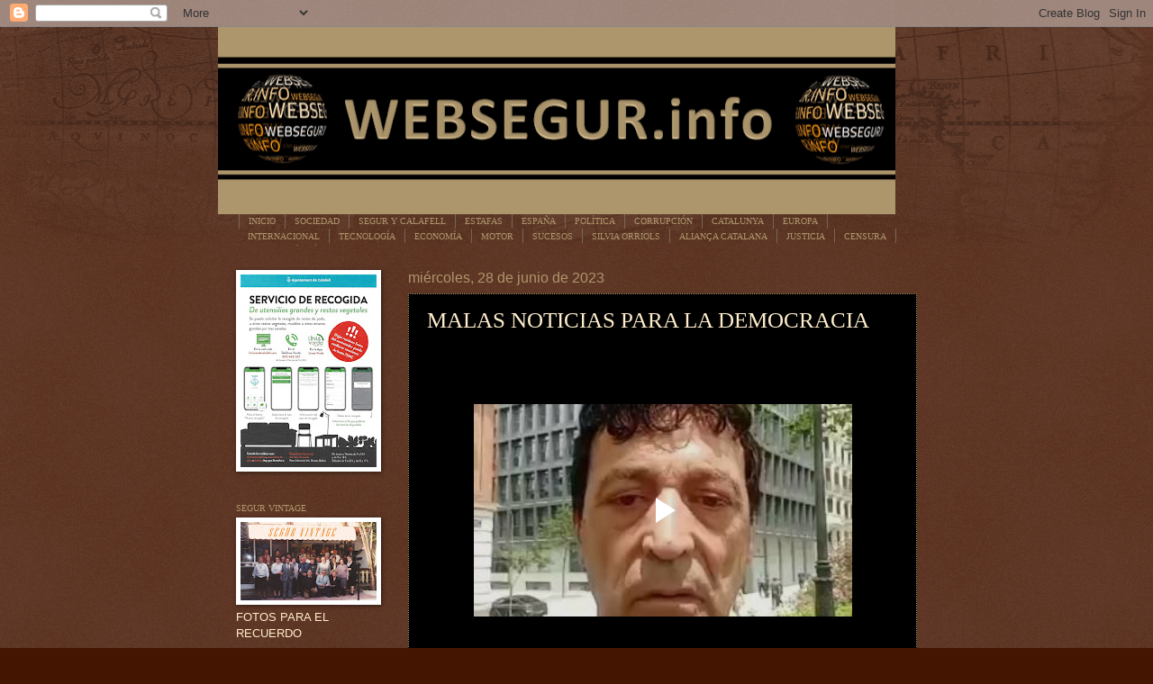

--- FILE ---
content_type: text/html; charset=UTF-8
request_url: https://www.websegur.info/2023/06/malas-noticias-para-la-democracia.html
body_size: 28830
content:
<!DOCTYPE html>
<html class='v2' dir='ltr' lang='es'>
<head>
<link href='https://www.blogger.com/static/v1/widgets/335934321-css_bundle_v2.css' rel='stylesheet' type='text/css'/>
<meta content='width=1100' name='viewport'/>
<meta content='text/html; charset=UTF-8' http-equiv='Content-Type'/>
<meta content='blogger' name='generator'/>
<link href='https://www.websegur.info/favicon.ico' rel='icon' type='image/x-icon'/>
<link href='https://www.websegur.info/2023/06/malas-noticias-para-la-democracia.html' rel='canonical'/>
<link rel="alternate" type="application/atom+xml" title="websegur.info - Atom" href="https://www.websegur.info/feeds/posts/default" />
<link rel="alternate" type="application/rss+xml" title="websegur.info - RSS" href="https://www.websegur.info/feeds/posts/default?alt=rss" />
<link rel="service.post" type="application/atom+xml" title="websegur.info - Atom" href="https://www.blogger.com/feeds/4681973763104278114/posts/default" />

<link rel="alternate" type="application/atom+xml" title="websegur.info - Atom" href="https://www.websegur.info/feeds/257856660298659186/comments/default" />
<!--Can't find substitution for tag [blog.ieCssRetrofitLinks]-->
<meta content='https://www.websegur.info/2023/06/malas-noticias-para-la-democracia.html' property='og:url'/>
<meta content='MALAS NOTICIAS PARA LA DEMOCRACIA' property='og:title'/>
<meta content='websegur' property='og:description'/>
<title>websegur.info: MALAS NOTICIAS PARA LA DEMOCRACIA</title>
<style id='page-skin-1' type='text/css'><!--
/*
-----------------------------------------------
Blogger Template Style
Name:     Watermark
Designer: Blogger
URL:      www.blogger.com
----------------------------------------------- */
/* Use this with templates/1ktemplate-*.html */
/* Content
----------------------------------------------- */
body {
font: normal normal 14px Arial, Tahoma, Helvetica, FreeSans, sans-serif;
color: #ffeecc;
background: #441500 url(https://resources.blogblog.com/blogblog/data/1kt/watermark/body_background_navigator.png) repeat scroll top center;
}
html body .content-outer {
min-width: 0;
max-width: 100%;
width: 100%;
}
.content-outer {
font-size: 92%;
}
a:link {
text-decoration:none;
color: #ffcc77;
}
a:visited {
text-decoration:none;
color: #ff8866;
}
a:hover {
text-decoration:underline;
color: #ffeecc;
}
.body-fauxcolumns .cap-top {
margin-top: 30px;
background: transparent url(https://resources.blogblog.com/blogblog/data/1kt/watermark/body_overlay_navigator.png) no-repeat scroll top center;
height: 256px;
}
.content-inner {
padding: 0;
}
/* Header
----------------------------------------------- */
.header-inner .Header .titlewrapper,
.header-inner .Header .descriptionwrapper {
padding-left: 20px;
padding-right: 20px;
}
.Header h1 {
font: normal normal 30px Arial, Tahoma, Helvetica, FreeSans, sans-serif;
color: transparent;
text-shadow: 2px 2px rgba(0, 0, 0, .1);
}
.Header h1 a {
color: transparent;
}
.Header .description {
font-size: 140%;
color: #000000;
}
/* Tabs
----------------------------------------------- */
.tabs-inner .section {
margin: 0 20px;
}
.tabs-inner .PageList, .tabs-inner .LinkList, .tabs-inner .Labels {
margin-left: -11px;
margin-right: -11px;
background-color: transparent;
border-top: 0 solid #ffffff;
border-bottom: 0 solid #ffffff;
-moz-box-shadow: 0 0 0 rgba(0, 0, 0, .3);
-webkit-box-shadow: 0 0 0 rgba(0, 0, 0, .3);
-goog-ms-box-shadow: 0 0 0 rgba(0, 0, 0, .3);
box-shadow: 0 0 0 rgba(0, 0, 0, .3);
}
.tabs-inner .PageList .widget-content,
.tabs-inner .LinkList .widget-content,
.tabs-inner .Labels .widget-content {
margin: -3px -11px;
background: transparent none  no-repeat scroll right;
}
.tabs-inner .widget ul {
padding: 2px 25px;
max-height: 34px;
background: transparent none no-repeat scroll left;
}
.tabs-inner .widget li {
border: none;
}
.tabs-inner .widget li a {
display: inline-block;
padding: .25em 1em;
font: normal normal 10px Georgia, Utopia, 'Palatino Linotype', Palatino, serif;
color: #ad966c;
border-right: 1px solid #776655;
}
.tabs-inner .widget li:first-child a {
border-left: 1px solid #776655;
}
.tabs-inner .widget li.selected a, .tabs-inner .widget li a:hover {
color: #ffffff;
}
/* Headings
----------------------------------------------- */
h2 {
font: normal normal 10px Georgia, Utopia, 'Palatino Linotype', Palatino, serif;
color: #ad966c;
margin: 0 0 .5em;
}
h2.date-header {
font: normal normal 16px Arial, Tahoma, Helvetica, FreeSans, sans-serif;
color: #ad966c;
}
/* Main
----------------------------------------------- */
.main-inner .column-center-inner,
.main-inner .column-left-inner,
.main-inner .column-right-inner {
padding: 0 5px;
}
.main-outer {
margin-top: 0;
background: transparent none no-repeat scroll top left;
}
.main-inner {
padding-top: 30px;
}
.main-cap-top {
position: relative;
}
.main-cap-top .cap-right {
position: absolute;
height: 0;
width: 100%;
bottom: 0;
background: transparent none repeat-x scroll bottom center;
}
.main-cap-top .cap-left {
position: absolute;
height: 245px;
width: 280px;
right: 0;
bottom: 0;
background: transparent none no-repeat scroll bottom left;
}
/* Posts
----------------------------------------------- */
.post-outer {
padding: 15px 20px;
margin: 0 0 25px;
background: #000000 url(https://resources.blogblog.com/blogblog/data/1kt/watermark/post_background_navigator.png) repeat scroll top left;
_background-image: none;
border: dotted 1px #ad966c;
-moz-box-shadow: 0 0 0 rgba(0, 0, 0, .1);
-webkit-box-shadow: 0 0 0 rgba(0, 0, 0, .1);
-goog-ms-box-shadow: 0 0 0 rgba(0, 0, 0, .1);
box-shadow: 0 0 0 rgba(0, 0, 0, .1);
}
h3.post-title {
font: normal normal 25px Georgia, Utopia, 'Palatino Linotype', Palatino, serif;
margin: 0;
}
.comments h4 {
font: normal normal 25px Georgia, Utopia, 'Palatino Linotype', Palatino, serif;
margin: 1em 0 0;
}
.post-body {
font-size: 105%;
line-height: 1.5;
position: relative;
}
.post-header {
margin: 0 0 1em;
color: #aa9988;
}
.post-footer {
margin: 10px 0 0;
padding: 10px 0 0;
color: #aa9988;
border-top: dashed 1px #998877;
}
#blog-pager {
font-size: 140%
}
#comments .comment-author {
padding-top: 1.5em;
border-top: dashed 1px #998877;
background-position: 0 1.5em;
}
#comments .comment-author:first-child {
padding-top: 0;
border-top: none;
}
.avatar-image-container {
margin: .2em 0 0;
}
/* Comments
----------------------------------------------- */
.comments .comments-content .icon.blog-author {
background-repeat: no-repeat;
background-image: url([data-uri]);
}
.comments .comments-content .loadmore a {
border-top: 1px solid #998877;
border-bottom: 1px solid #998877;
}
.comments .continue {
border-top: 2px solid #998877;
}
/* Widgets
----------------------------------------------- */
.widget ul, .widget #ArchiveList ul.flat {
padding: 0;
list-style: none;
}
.widget ul li, .widget #ArchiveList ul.flat li {
padding: .35em 0;
text-indent: 0;
border-top: dashed 1px #998877;
}
.widget ul li:first-child, .widget #ArchiveList ul.flat li:first-child {
border-top: none;
}
.widget .post-body ul {
list-style: disc;
}
.widget .post-body ul li {
border: none;
}
.widget .zippy {
color: #998877;
}
.post-body img, .post-body .tr-caption-container, .Profile img, .Image img,
.BlogList .item-thumbnail img {
padding: 5px;
background: #fff;
-moz-box-shadow: 1px 1px 5px rgba(0, 0, 0, .5);
-webkit-box-shadow: 1px 1px 5px rgba(0, 0, 0, .5);
-goog-ms-box-shadow: 1px 1px 5px rgba(0, 0, 0, .5);
box-shadow: 1px 1px 5px rgba(0, 0, 0, .5);
}
.post-body img, .post-body .tr-caption-container {
padding: 8px;
}
.post-body .tr-caption-container {
color: #333333;
}
.post-body .tr-caption-container img {
padding: 0;
background: transparent;
border: none;
-moz-box-shadow: 0 0 0 rgba(0, 0, 0, .1);
-webkit-box-shadow: 0 0 0 rgba(0, 0, 0, .1);
-goog-ms-box-shadow: 0 0 0 rgba(0, 0, 0, .1);
box-shadow: 0 0 0 rgba(0, 0, 0, .1);
}
/* Footer
----------------------------------------------- */
.footer-outer {
color:#ffeecc;
background: #110000 url(https://resources.blogblog.com/blogblog/data/1kt/watermark/body_background_navigator.png) repeat scroll top left;
}
.footer-outer a {
color: #ffcc77;
}
.footer-outer a:visited {
color: #ff8866;
}
.footer-outer a:hover {
color: #ffeecc;
}
.footer-outer .widget h2 {
color: #ad966c;
}
/* Mobile
----------------------------------------------- */
body.mobile  {
background-size: 100% auto;
}
.mobile .body-fauxcolumn-outer {
background: transparent none repeat scroll top left;
}
html .mobile .mobile-date-outer {
border-bottom: none;
background: #000000 url(https://resources.blogblog.com/blogblog/data/1kt/watermark/post_background_navigator.png) repeat scroll top left;
_background-image: none;
margin-bottom: 10px;
}
.mobile .main-inner .date-outer {
padding: 0;
}
.mobile .main-inner .date-header {
margin: 10px;
}
.mobile .main-cap-top {
z-index: -1;
}
.mobile .content-outer {
font-size: 100%;
}
.mobile .post-outer {
padding: 10px;
}
.mobile .main-cap-top .cap-left {
background: transparent none no-repeat scroll bottom left;
}
.mobile .body-fauxcolumns .cap-top {
margin: 0;
}
.mobile-link-button {
background: #000000 url(https://resources.blogblog.com/blogblog/data/1kt/watermark/post_background_navigator.png) repeat scroll top left;
}
.mobile-link-button a:link, .mobile-link-button a:visited {
color: #ffcc77;
}
.mobile-index-date .date-header {
color: #ad966c;
}
.mobile-index-contents {
color: #ffeecc;
}
.mobile .tabs-inner .section {
margin: 0;
}
.mobile .tabs-inner .PageList {
margin-left: 0;
margin-right: 0;
}
.mobile .tabs-inner .PageList .widget-content {
margin: 0;
color: #ffffff;
background: #000000 url(https://resources.blogblog.com/blogblog/data/1kt/watermark/post_background_navigator.png) repeat scroll top left;
}
.mobile .tabs-inner .PageList .widget-content .pagelist-arrow {
border-left: 1px solid #776655;
}

--></style>
<style id='template-skin-1' type='text/css'><!--
body {
min-width: 796px;
}
.content-outer, .content-fauxcolumn-outer, .region-inner {
min-width: 796px;
max-width: 796px;
_width: 796px;
}
.main-inner .columns {
padding-left: 191px;
padding-right: 0px;
}
.main-inner .fauxcolumn-center-outer {
left: 191px;
right: 0px;
/* IE6 does not respect left and right together */
_width: expression(this.parentNode.offsetWidth -
parseInt("191px") -
parseInt("0px") + 'px');
}
.main-inner .fauxcolumn-left-outer {
width: 191px;
}
.main-inner .fauxcolumn-right-outer {
width: 0px;
}
.main-inner .column-left-outer {
width: 191px;
right: 100%;
margin-left: -191px;
}
.main-inner .column-right-outer {
width: 0px;
margin-right: -0px;
}
#layout {
min-width: 0;
}
#layout .content-outer {
min-width: 0;
width: 800px;
}
#layout .region-inner {
min-width: 0;
width: auto;
}
body#layout div.add_widget {
padding: 8px;
}
body#layout div.add_widget a {
margin-left: 32px;
}
--></style>
<link href='https://www.blogger.com/dyn-css/authorization.css?targetBlogID=4681973763104278114&amp;zx=608c797f-0c00-4c1b-91f6-bc617ab096b5' media='none' onload='if(media!=&#39;all&#39;)media=&#39;all&#39;' rel='stylesheet'/><noscript><link href='https://www.blogger.com/dyn-css/authorization.css?targetBlogID=4681973763104278114&amp;zx=608c797f-0c00-4c1b-91f6-bc617ab096b5' rel='stylesheet'/></noscript>
<meta name='google-adsense-platform-account' content='ca-host-pub-1556223355139109'/>
<meta name='google-adsense-platform-domain' content='blogspot.com'/>

</head>
<body class='loading variant-navigator'>
<div class='navbar section' id='navbar' name='Barra de navegación'><div class='widget Navbar' data-version='1' id='Navbar1'><script type="text/javascript">
    function setAttributeOnload(object, attribute, val) {
      if(window.addEventListener) {
        window.addEventListener('load',
          function(){ object[attribute] = val; }, false);
      } else {
        window.attachEvent('onload', function(){ object[attribute] = val; });
      }
    }
  </script>
<div id="navbar-iframe-container"></div>
<script type="text/javascript" src="https://apis.google.com/js/platform.js"></script>
<script type="text/javascript">
      gapi.load("gapi.iframes:gapi.iframes.style.bubble", function() {
        if (gapi.iframes && gapi.iframes.getContext) {
          gapi.iframes.getContext().openChild({
              url: 'https://www.blogger.com/navbar/4681973763104278114?po\x3d257856660298659186\x26origin\x3dhttps://www.websegur.info',
              where: document.getElementById("navbar-iframe-container"),
              id: "navbar-iframe"
          });
        }
      });
    </script><script type="text/javascript">
(function() {
var script = document.createElement('script');
script.type = 'text/javascript';
script.src = '//pagead2.googlesyndication.com/pagead/js/google_top_exp.js';
var head = document.getElementsByTagName('head')[0];
if (head) {
head.appendChild(script);
}})();
</script>
</div></div>
<div class='body-fauxcolumns'>
<div class='fauxcolumn-outer body-fauxcolumn-outer'>
<div class='cap-top'>
<div class='cap-left'></div>
<div class='cap-right'></div>
</div>
<div class='fauxborder-left'>
<div class='fauxborder-right'></div>
<div class='fauxcolumn-inner'>
</div>
</div>
<div class='cap-bottom'>
<div class='cap-left'></div>
<div class='cap-right'></div>
</div>
</div>
</div>
<div class='content'>
<div class='content-fauxcolumns'>
<div class='fauxcolumn-outer content-fauxcolumn-outer'>
<div class='cap-top'>
<div class='cap-left'></div>
<div class='cap-right'></div>
</div>
<div class='fauxborder-left'>
<div class='fauxborder-right'></div>
<div class='fauxcolumn-inner'>
</div>
</div>
<div class='cap-bottom'>
<div class='cap-left'></div>
<div class='cap-right'></div>
</div>
</div>
</div>
<div class='content-outer'>
<div class='content-cap-top cap-top'>
<div class='cap-left'></div>
<div class='cap-right'></div>
</div>
<div class='fauxborder-left content-fauxborder-left'>
<div class='fauxborder-right content-fauxborder-right'></div>
<div class='content-inner'>
<header>
<div class='header-outer'>
<div class='header-cap-top cap-top'>
<div class='cap-left'></div>
<div class='cap-right'></div>
</div>
<div class='fauxborder-left header-fauxborder-left'>
<div class='fauxborder-right header-fauxborder-right'></div>
<div class='region-inner header-inner'>
<div class='header section' id='header' name='Cabecera'><div class='widget Header' data-version='1' id='Header1'>
<div id='header-inner'>
<a href='https://www.websegur.info/' style='display: block'>
<img alt='websegur.info' height='208px; ' id='Header1_headerimg' src='https://blogger.googleusercontent.com/img/a/AVvXsEjx4-Cg5Y2Ref9G4aikPOJL7tl1sMN8MqfKS5bevboEHfgAXCaK-6go6HJaPqfSWOL1_bcQcrMzdy-6z8E7HHcL9HUo98wHcNajsH5d8oN24YzJpmy57BWopTjHfRp8hFOc_IsO5gf1ChrSCjy1O5YwG-mXb3fmu1kvLk5CNzy8tzxsXthkoDzovQo2FQ=s752' style='display: block' width='752px; '/>
</a>
</div>
</div></div>
</div>
</div>
<div class='header-cap-bottom cap-bottom'>
<div class='cap-left'></div>
<div class='cap-right'></div>
</div>
</div>
</header>
<div class='tabs-outer'>
<div class='tabs-cap-top cap-top'>
<div class='cap-left'></div>
<div class='cap-right'></div>
</div>
<div class='fauxborder-left tabs-fauxborder-left'>
<div class='fauxborder-right tabs-fauxborder-right'></div>
<div class='region-inner tabs-inner'>
<div class='tabs section' id='crosscol' name='Multicolumnas'><div class='widget PageList' data-version='1' id='PageList1'>
<h2>ALT PENEDÈS</h2>
<div class='widget-content'>
<ul>
<li>
<a href='http://www.websegur.info/'>INICIO</a>
</li>
<li>
<a href='https://www.websegur.info/search/label/SOCIEDAD'>SOCIEDAD</a>
</li>
<li>
<a href='https://draft.blogger.com/blog/posts/4681973763104278114?q=label%3A%22Calafell%20y%20Segur%22'>SEGUR Y CALAFELL</a>
</li>
<li>
<a href='https://www.websegur.info/search/label/ESTAFAS'>ESTAFAS</a>
</li>
<li>
<a href='https://www.websegur.info/search/label/ESPA%C3%91A'>ESPAÑA</a>
</li>
<li>
<a href='https://www.websegur.info/search/label/POL%C3%8DTICA'>POLÍTICA</a>
</li>
<li>
<a href='https://www.websegur.info/search/label/CORRUPCI%C3%93N'>CORRUPCIÓN</a>
</li>
<li>
<a href='https://www.websegur.info/search/label/CATALUNYA'>CATALUNYA</a>
</li>
<li>
<a href='https://www.websegur.info/search/label/EUROPA'>EUROPA</a>
</li>
<li>
<a href='https://www.websegur.info/search/label/INTERNACIONAL'>INTERNACIONAL</a>
</li>
<li>
<a href='https://www.websegur.info/search/label/TECNOLOG%C3%8DA'>TECNOLOGÍA</a>
</li>
<li>
<a href='https://www.websegur.info/search/label/Econom%C3%ADa'>ECONOMÍA</a>
</li>
<li>
<a href='https://www.websegur.info/search/label/MOTOR'>MOTOR</a>
</li>
<li>
<a href='https://www.websegur.info/search/label/SUCESOS'>SUCESOS</a>
</li>
<li>
<a href=''>SILVIA ORRIOLS</a>
</li>
<li>
<a href=''>ALIANÇA CATALANA</a>
</li>
<li>
<a href=''>JUSTICIA</a>
</li>
<li>
<a href='https://www.websegur.info/search/label/CENSURA'>CENSURA</a>
</li>
<li>
<a href='https://www.websegur.info/search/label/LEGISLACI%C3%93N'>LEGISLACIÓN</a>
</li>
</ul>
<div class='clear'></div>
</div>
</div></div>
<div class='tabs no-items section' id='crosscol-overflow' name='Cross-Column 2'></div>
</div>
</div>
<div class='tabs-cap-bottom cap-bottom'>
<div class='cap-left'></div>
<div class='cap-right'></div>
</div>
</div>
<div class='main-outer'>
<div class='main-cap-top cap-top'>
<div class='cap-left'></div>
<div class='cap-right'></div>
</div>
<div class='fauxborder-left main-fauxborder-left'>
<div class='fauxborder-right main-fauxborder-right'></div>
<div class='region-inner main-inner'>
<div class='columns fauxcolumns'>
<div class='fauxcolumn-outer fauxcolumn-center-outer'>
<div class='cap-top'>
<div class='cap-left'></div>
<div class='cap-right'></div>
</div>
<div class='fauxborder-left'>
<div class='fauxborder-right'></div>
<div class='fauxcolumn-inner'>
</div>
</div>
<div class='cap-bottom'>
<div class='cap-left'></div>
<div class='cap-right'></div>
</div>
</div>
<div class='fauxcolumn-outer fauxcolumn-left-outer'>
<div class='cap-top'>
<div class='cap-left'></div>
<div class='cap-right'></div>
</div>
<div class='fauxborder-left'>
<div class='fauxborder-right'></div>
<div class='fauxcolumn-inner'>
</div>
</div>
<div class='cap-bottom'>
<div class='cap-left'></div>
<div class='cap-right'></div>
</div>
</div>
<div class='fauxcolumn-outer fauxcolumn-right-outer'>
<div class='cap-top'>
<div class='cap-left'></div>
<div class='cap-right'></div>
</div>
<div class='fauxborder-left'>
<div class='fauxborder-right'></div>
<div class='fauxcolumn-inner'>
</div>
</div>
<div class='cap-bottom'>
<div class='cap-left'></div>
<div class='cap-right'></div>
</div>
</div>
<!-- corrects IE6 width calculation -->
<div class='columns-inner'>
<div class='column-center-outer'>
<div class='column-center-inner'>
<div class='main section' id='main' name='Principal'><div class='widget Blog' data-version='1' id='Blog1'>
<div class='blog-posts hfeed'>

          <div class="date-outer">
        
<h2 class='date-header'><span>miércoles, 28 de junio de 2023</span></h2>

          <div class="date-posts">
        
<div class='post-outer'>
<div class='post hentry uncustomized-post-template' itemprop='blogPost' itemscope='itemscope' itemtype='http://schema.org/BlogPosting'>
<meta content='4681973763104278114' itemprop='blogId'/>
<meta content='257856660298659186' itemprop='postId'/>
<a name='257856660298659186'></a>
<h3 class='post-title entry-title' itemprop='name'>
MALAS NOTICIAS PARA LA DEMOCRACIA
</h3>
<div class='post-header'>
<div class='post-header-line-1'></div>
</div>
<div class='post-body entry-content' id='post-body-257856660298659186' itemprop='description articleBody'>
<p></p><div class="separator" style="clear: both; text-align: center;"><iframe allowfullscreen="allowfullscreen" class="b-hbp-video b-uploaded" frameborder="0" height="366" id="BLOGGER-video-c3a10e92c80410fe-13746" mozallowfullscreen="mozallowfullscreen" src="https://www.blogger.com/video.g?token=AD6v5dx_aZUBM-eQw4RhUz65QHHdjz36FV9gCqvSqEMuaFGUm8LCg7o19aJwwrDZsGUtoQisRX8vTcm6pW0y_LUmg5sDf8BwHFkcDLyhccwDraLTM6ZCOYcbSQPkPIjJkvtNhReBtNIc" webkitallowfullscreen="webkitallowfullscreen" width="420"></iframe></div>&nbsp;<div class="separator" style="clear: both; text-align: center;"><iframe allowfullscreen="allowfullscreen" class="b-hbp-video b-uploaded" frameborder="0" height="366" id="BLOGGER-video-f0f29171ceb818bc-16086" mozallowfullscreen="mozallowfullscreen" src="https://www.blogger.com/video.g?token=AD6v5dyw138EUyqAzuJPro8rgT24WOHewCyXaCpTzbWaE2bMGyS77LvhzugfK5AmqNCnBGoQmiTRo_Vkc9tjAvaQy8j2EIi0w7XXMFnX2qGnBpI2jeqEkD9MVGqxJgnfNK6q5DuU6vtm" webkitallowfullscreen="webkitallowfullscreen" width="420"></iframe></div><br /><p></p>
<div style='clear: both;'></div>
</div>
<div class='post-footer'>
<div class='post-footer-line post-footer-line-1'>
<span class='post-author vcard'>
</span>
<span class='post-timestamp'>
Publicado el:
<meta content='https://www.websegur.info/2023/06/malas-noticias-para-la-democracia.html' itemprop='url'/>
<a class='timestamp-link' href='https://www.websegur.info/2023/06/malas-noticias-para-la-democracia.html' rel='bookmark' title='permanent link'><abbr class='published' itemprop='datePublished' title='2023-06-28T17:33:00+02:00'>28.6.23</abbr></a>
</span>
<span class='post-comment-link'>
</span>
<span class='post-icons'>
</span>
<div class='post-share-buttons goog-inline-block'>
<a class='goog-inline-block share-button sb-email' href='https://www.blogger.com/share-post.g?blogID=4681973763104278114&postID=257856660298659186&target=email' target='_blank' title='Enviar por correo electrónico'><span class='share-button-link-text'>Enviar por correo electrónico</span></a><a class='goog-inline-block share-button sb-blog' href='https://www.blogger.com/share-post.g?blogID=4681973763104278114&postID=257856660298659186&target=blog' onclick='window.open(this.href, "_blank", "height=270,width=475"); return false;' target='_blank' title='Escribe un blog'><span class='share-button-link-text'>Escribe un blog</span></a><a class='goog-inline-block share-button sb-twitter' href='https://www.blogger.com/share-post.g?blogID=4681973763104278114&postID=257856660298659186&target=twitter' target='_blank' title='Compartir en X'><span class='share-button-link-text'>Compartir en X</span></a><a class='goog-inline-block share-button sb-facebook' href='https://www.blogger.com/share-post.g?blogID=4681973763104278114&postID=257856660298659186&target=facebook' onclick='window.open(this.href, "_blank", "height=430,width=640"); return false;' target='_blank' title='Compartir con Facebook'><span class='share-button-link-text'>Compartir con Facebook</span></a><a class='goog-inline-block share-button sb-pinterest' href='https://www.blogger.com/share-post.g?blogID=4681973763104278114&postID=257856660298659186&target=pinterest' target='_blank' title='Compartir en Pinterest'><span class='share-button-link-text'>Compartir en Pinterest</span></a>
</div>
</div>
<div class='post-footer-line post-footer-line-2'>
<span class='post-labels'>
Etiquetas:
<a href='https://www.websegur.info/search/label/CORRUPCI%C3%93N' rel='tag'>CORRUPCIÓN</a>,
<a href='https://www.websegur.info/search/label/ESPA%C3%91A' rel='tag'>ESPAÑA</a>,
<a href='https://www.websegur.info/search/label/JUSTICIA' rel='tag'>JUSTICIA</a>
</span>
</div>
<div class='post-footer-line post-footer-line-3'>
<span class='post-location'>
</span>
</div>
</div>
</div>
<div class='comments' id='comments'>
<a name='comments'></a>
<h4>No hay comentarios:</h4>
<div id='Blog1_comments-block-wrapper'>
<dl class='avatar-comment-indent' id='comments-block'>
</dl>
</div>
<p class='comment-footer'>
<div class='comment-form'>
<a name='comment-form'></a>
<h4 id='comment-post-message'>Publicar un comentario</h4>
<p>
</p>
<a href='https://www.blogger.com/comment/frame/4681973763104278114?po=257856660298659186&hl=es&saa=85391&origin=https://www.websegur.info' id='comment-editor-src'></a>
<iframe allowtransparency='true' class='blogger-iframe-colorize blogger-comment-from-post' frameborder='0' height='410px' id='comment-editor' name='comment-editor' src='' width='100%'></iframe>
<script src='https://www.blogger.com/static/v1/jsbin/2830521187-comment_from_post_iframe.js' type='text/javascript'></script>
<script type='text/javascript'>
      BLOG_CMT_createIframe('https://www.blogger.com/rpc_relay.html');
    </script>
</div>
</p>
</div>
</div>

        </div></div>
      
</div>
<div class='blog-pager' id='blog-pager'>
<span id='blog-pager-newer-link'>
<a class='blog-pager-newer-link' href='https://www.websegur.info/2023/06/pleno-extraordinario-28062023.html' id='Blog1_blog-pager-newer-link' title='Entrada más reciente'>Entrada más reciente</a>
</span>
<span id='blog-pager-older-link'>
<a class='blog-pager-older-link' href='https://www.websegur.info/2023/06/florentino-contra-las-cuerdas.html' id='Blog1_blog-pager-older-link' title='Entrada antigua'>Entrada antigua</a>
</span>
<a class='home-link' href='https://www.websegur.info/'>Inicio</a>
</div>
<div class='clear'></div>
<div class='post-feeds'>
<div class='feed-links'>
Suscribirse a:
<a class='feed-link' href='https://www.websegur.info/feeds/257856660298659186/comments/default' target='_blank' type='application/atom+xml'>Enviar comentarios (Atom)</a>
</div>
</div>
</div></div>
</div>
</div>
<div class='column-left-outer'>
<div class='column-left-inner'>
<aside>
<div class='sidebar section' id='sidebar-left-1'><div class='widget Image' data-version='1' id='Image48'>
<div class='widget-content'>
<a href='https://www.websegur.info/2025/02/servicio-de-recogida.html'>
<img alt='' height='214' id='Image48_img' src='https://blogger.googleusercontent.com/img/a/AVvXsEhqDzc7_Hnx6IyXncfsrtGJlFoW5xSRSd79-KMS7MuJwp1pxTeplG23iWAgCyAbU8RrzLsyVHSu6Jr0dRwrPgy8r5hjOyq7ewRGtHHT3WT1FLdMnc-Imx20ZQMCretocK7OXeqH-WE9BH-HQc09k2ivMCNVrUBlYzc-6RaXCnfnhXYbMaJIJzeYjjNaHfql=s214' width='151'/>
</a>
<br/>
</div>
<div class='clear'></div>
</div><div class='widget Image' data-version='1' id='Image40'>
<h2>SEGUR VINTAGE</h2>
<div class='widget-content'>
<a href='https://www.facebook.com/segur.vintage'>
<img alt='SEGUR VINTAGE' height='87' id='Image40_img' src='https://blogger.googleusercontent.com/img/a/AVvXsEiAXfYbz40RHRocvLi593pQW2Wjrjg6JK79N8HIGnNvxBAU0c7XL71AK7iN9r5W8DBFcXgxKXD3fH2Rm_9AcH0JR8ucG5Te0B73atG1t8nIhSKsIeNUgSOKV7kmwOLrmnOc1007AUBdUQdtuTDTzgey3zySBvJhEEp4YFVsB_F3AHJo1bYT9J56BDP-jLdl=s151' width='151'/>
</a>
<br/>
<span class='caption'>FOTOS PARA EL RECUERDO</span>
</div>
<div class='clear'></div>
</div><div class='widget Image' data-version='1' id='Image45'>
<h2>HORARIOS ADIF</h2>
<div class='widget-content'>
<a href='https://es.scribd.com/document/343720103/horario-renfe-bcn-tortosa-r16-pdf'>
<img alt='HORARIOS ADIF' height='52' id='Image45_img' src='https://blogger.googleusercontent.com/img/a/AVvXsEgmpbKLXY6-3WCKdlmhoN_PC4HR1TyrmHutJBtIPpMkddVZoTNK4W8nsyeO9fXMcS4ShU5fTZi41SeEOaGQtuJZQOBbTgpMVSjJ0rnkqonojmY7gUBM_sWvCTuYq4GVORBixvJNSwdcIJ8kCAYKvJ4ju5ydyid3UnZ12nR-rJNT5Q74cZIBa5QHugUAb1oy=s151' width='151'/>
</a>
<br/>
<span class='caption'>RODALÍES</span>
</div>
<div class='clear'></div>
</div><div class='widget Image' data-version='1' id='Image39'>
<h2>TRANSPORTE URBANO</h2>
<div class='widget-content'>
<a href='https://www.hife.es/servicios-urbanos/calafell'>
<img alt='TRANSPORTE URBANO' height='61' id='Image39_img' src='https://blogger.googleusercontent.com/img/a/AVvXsEjTZO06TvprGtyJbO-20hhD7RnhyXKqGuOnrxgRgubPnTyHefnm_c6Llw0agW1VJ20331wsFPEbMkauILvQjC1vuTjOi9kLvWcNG8gVx5f5DZ4BY4Vud84NIbtI0qLwDVnmuyAZtDod5bL6aU3RX8f21LUCSmRum1aagouJa4QIsPJUWU92j2-k1vOaSlBD=s151' width='151'/>
</a>
<br/>
<span class='caption'>CALAFELL</span>
</div>
<div class='clear'></div>
</div><div class='widget Image' data-version='1' id='Image52'>
<h2>SALVEM CATALUNYA!</h2>
<div class='widget-content'>
<a href='https://www.websegur.info/2025/08/o-es-ara-o-mai.html'>
<img alt='SALVEM CATALUNYA!' height='157' id='Image52_img' src='https://blogger.googleusercontent.com/img/a/AVvXsEivppP4-_Am6ZMYr9wHIGlpoH1ePytJqEkBDy4Nv88E0r2tc4FeBdD9bg6SVKQOQjnWb0QEfPNcsoOhc8pKr3HeiEYihcfULpJuPmCwTX7pk0WKhWS0f3ODpbSFXp4v0daSnEwUC_DszpB7EkjE6SJJSxRsrONKV-v-CSJXUabK40e6IXHq5QB2gvUircHK=s157' width='151'/>
</a>
<br/>
<span class='caption'>ÉS ARA, O MAI!</span>
</div>
<div class='clear'></div>
</div><div class='widget Image' data-version='1' id='Image44'>
<h2>AÑO DE JUBILACIÓN</h2>
<div class='widget-content'>
<a href='https://www.websegur.info/2024/07/ano-en-el-que-te-podras-jubilar-segun.html'>
<img alt='AÑO DE JUBILACIÓN' height='153' id='Image44_img' src='https://blogger.googleusercontent.com/img/a/AVvXsEjdlyNj_xTLzTaUTtUx3m1TI9k8m53zzSSLvOR2anq32FhKMTX-3hFmPUd_2WTChMV0WaJwyq11nvUxLuwTZ-EPZYOzE8NawkDeehaDQoCV4q5EomTWbAyP6iZd_wPHfAvm1Vp7wtnrGw3S-Vge_9NWtGYI3nnTgipjfhjHFy2Y2tYwaigQyjsRjL1NGKQR=s153' width='151'/>
</a>
<br/>
<span class='caption'>SEGÚN TU FECHA DE NACIMIENTO</span>
</div>
<div class='clear'></div>
</div><div class='widget Image' data-version='1' id='Image1'>
<h2>Twitter Websegur</h2>
<div class='widget-content'>
<a href='https://twitter.com/WEBSEGUR'>
<img alt='Twitter Websegur' height='157' id='Image1_img' src='https://blogger.googleusercontent.com/img/a/AVvXsEhk6zkfc-xDqHO4NZ84IJcS9rTXKU6DemEDYK2K8CInqBg1gV3sOv4xfzlDUnQaUQ7FMVvCqHD-Ueo0SGn8ZYKo8oUTRrQ_pmqwM3PvE6t4MReUu8g6d6zMkMtr6S6_Jw5hgRPAylBpIOygnn1G_L9OCI47JeNlrucpCXjQZi9jwLDjo-nGLi9QTxMvLQ=s183' width='183'/>
</a>
<br/>
</div>
<div class='clear'></div>
</div><div class='widget Image' data-version='1' id='Image7'>
<h2>Sígueme en Telegram</h2>
<div class='widget-content'>
<a href='https://t.me/websegurcalafell'>
<img alt='Sígueme en Telegram' height='92' id='Image7_img' src='https://blogger.googleusercontent.com/img/a/AVvXsEg1rd_saz261N8XTtPX7UOJDMgyoFNJfYvnEPe-EVXq3glV6w7oLNhJBBna67FmeHQN53nrlIGD-Bnlg_mrHhT08O6XGOpiYtupaHJLUgPDJkVdJhLqIjNII1zrckW59z3fKmA3i82XqvRvKOsUp2v6yMbM6Cu-9PdYN-S4bsoQ8wE1QY-gw809hJaTWA=s183' width='183'/>
</a>
<br/>
<span class='caption'>SIN CENSURA</span>
</div>
<div class='clear'></div>
</div><div class='widget Image' data-version='1' id='Image46'>
<h2>Sígueme en:</h2>
<div class='widget-content'>
<a href='https://www.youtube.com/@websegur-g6'>
<img alt='Sígueme en:' height='110' id='Image46_img' src='https://blogger.googleusercontent.com/img/a/AVvXsEjgCUUdvDVwaGBSvPAuAZ_F5eKWX0BV9jK6lKDW1IoSheY0YVx-zDf_UN0TDcbnoG4LI4sY2QLLqcW_DIgXOSYkbeo5ul9aix3nCbMlNXXvYooKnKT6g8ARe76LMXC_etyZWLPb1s_zeVXdO8YtVQyJ6EKVd2KBC9bkOIDC2X0fftr2iFguXK-utkPpQ7KH=s151' width='151'/>
</a>
<br/>
</div>
<div class='clear'></div>
</div><div class='widget Image' data-version='1' id='Image4'>
<h2>VÍDEOS DEL BLOG</h2>
<div class='widget-content'>
<a href='https://rumble.com/account/content?type=all'>
<img alt='VÍDEOS DEL BLOG' height='46' id='Image4_img' src='https://blogger.googleusercontent.com/img/a/AVvXsEhLj7zPruhcnzHvXrqn5-f-Rp2igKZioOt9ym4Ofg1pf0IbhdmvbE34j8RkYsOeAwDtlPzfvVtFPD2RmwIqTO1r2K7DMPT0zP5jHyKp9q0V740OO9HDXtARKOOd22RSUiXOBhplJnOQbHaVxbl1sphtMsaz-OWwLCuql1miwQxAjNVOFe-m0IXBfwrlkg=s183' width='183'/>
</a>
<br/>
<span class='caption'>DONDE NO HAY CENSURA</span>
</div>
<div class='clear'></div>
</div><div class='widget HTML' data-version='1' id='HTML2'>
<h2 class='title'>VISITAS MENSUALES</h2>
<div class='widget-content'>
<div id="sfc61kk5q67x6mfbrqyl4qxawq2szytlg9r"></div>
<script type="text/javascript" src="https://counter1.optistats.ovh/private/counter.js?c=61kk5q67x6mfbrqyl4qxawq2szytlg9r&down=async" async></script>
</div>
<div class='clear'></div>
</div><div class='widget HTML' data-version='1' id='HTML1'>
<h2 class='title'>TOTAL VISITAS</h2>
<div class='widget-content'>
<div id="sfcyrt2c238uzbgwq9unhj13nylb6gc4gg3"></div>
<script type="text/javascript" src="https://counter1.optistats.ovh/private/counter.js?c=yrt2c238uzbgwq9unhj13nylb6gc4gg3&down=async" async></script>
</div>
<div class='clear'></div>
</div><div class='widget Image' data-version='1' id='Image3'>
<h2>VISITA CALAFELL</h2>
<div class='widget-content'>
<a href='https://visit.calafell.cat/?fbclid=IwAR0V_YGUqy4Wxup86fCQ34q0trDnLUzJ8vCzXmEOMIEkwjXSBC_RKPUdXFI'>
<img alt='VISITA CALAFELL' height='157' id='Image3_img' src='https://blogger.googleusercontent.com/img/a/AVvXsEhaL8ZkykpCDxuTop9pHtjYvBzCM-TWMeWgUvi6DWfAm4leW0PtVEy8PvBxJbVZ3wNhQTVNk9-uGDs9_4pspf4t0zHUpKybSOj3CEg5Sxw6TuTbDQu6qJBqxlvSCtjiY0jJ5sAHeWGs0G3a37-JXEZVmwMPa3fcBc-9LRIqUpfvMCGgVHbLJvhVDaydeA=s183' width='183'/>
</a>
<br/>
</div>
<div class='clear'></div>
</div><div class='widget Image' data-version='1' id='Image50'>
<div class='widget-content'>
<img alt='' height='149' id='Image50_img' src='https://blogger.googleusercontent.com/img/a/AVvXsEjr7NkOub8IcFx2CToWa9j7T-HHSPBbbtH7u2OIXwrvJ9Y8YXqMLOc92iaAUGfONlG5Wa_rJ6HFRmEi0nSmmC5ESsWjJutZ4BeT_7LhlJMSIrV6SEYKOO7FsPuCrppuzV0dRIr6ZufwpP6FYC3I22eHfSVyu393zbA5JF_Bw_XkMw96iNQAUFjsSz9a8HDX=s151' width='151'/>
<br/>
</div>
<div class='clear'></div>
</div><div class='widget Image' data-version='1' id='Image51'>
<div class='widget-content'>
<img alt='' height='85' id='Image51_img' src='https://blogger.googleusercontent.com/img/a/AVvXsEjEBSnPap-qOIRrd_3S0edfQORtain3207iFv4y5kEn-7XtAIz7FS-Kvfz2j9SiW0w_bw0uSOH90zPEHGZQyI-lVbF0XtvLXdaBZjkaIhH5eJJy6TddCKYbm9ibLcPgbRD6YiTlmnm6Yx2qXjGWYzm23vDpb8gFhll4fs1-UlSj9-klQB2DuTZhgItE2uzk=s151' width='151'/>
<br/>
</div>
<div class='clear'></div>
</div><div class='widget Image' data-version='1' id='Image49'>
<h2>corrupto</h2>
<div class='widget-content'>
<img alt='corrupto' height='101' id='Image49_img' src='https://blogger.googleusercontent.com/img/a/AVvXsEiiIm-ZA0eyGWJkK05JUCzsHnO4tExmX-HWwPnE1VhQ54DWUfAAMH0dSWwX4NGcZv-C79O4YFrORmUDPfb8v3e1pxkJdHCJO2JM4Iqcp9OQUgEyeL-owXcsZB0rBoVNHcCCjaG8dvbzT5_THRYPloADC4-rXRuL4zYb3BMaGZtREo46OX-T8biSPpfyMSUn=s151' width='151'/>
<br/>
</div>
<div class='clear'></div>
</div><div class='widget Image' data-version='1' id='Image2'>
<h2>DENUNCIA LA CORRUPCIÓN</h2>
<div class='widget-content'>
<a href='https://www.websegur.info/2022/09/conoces-algun-caso-de-corrupcion-puedes.html'>
<img alt='DENUNCIA LA CORRUPCIÓN' height='69' id='Image2_img' src='https://blogger.googleusercontent.com/img/a/AVvXsEhyIcWsmO2U2vW4_GfF_zsSvt62YjdcQ-i7FVTDCkQFpM8LTGJWF6sEQ_shAlJMIWICkQpTGcbANfcut-X196TE0FkpNNIIR31jwKMcPpAnIys0KkdsldbXNeCJ-FBPNdtErRjT-yB27SZSHUeZNnv9foGa98D6-KKBhB9yIf1zYaGAp5Pdy7cyNnnJZw=s183' width='183'/>
</a>
<br/>
</div>
<div class='clear'></div>
</div><div class='widget Image' data-version='1' id='Image47'>
<h2>FUERA ISLAM</h2>
<div class='widget-content'>
<img alt='FUERA ISLAM' height='204' id='Image47_img' src='https://blogger.googleusercontent.com/img/a/AVvXsEhI7UX0tpqJLkOoTGKfIvA5gjvmsa_5x6MdqS9XMR9hJvZGmKZK5U7EvhGBC299BNcrf1yfaUiAyL8SHIVaELQvIEduba0dFDesuqMMHDp9gtnU8PLLW-6AWI47hpv6HmyW1xz30NYhEWJXwjJKef2cIBk4eFUR80SOYNy-HPZXxV24FMCix3RWeqiAZhE_=s204' width='151'/>
<br/>
</div>
<div class='clear'></div>
</div><div class='widget HTML' data-version='1' id='HTML11'>
<h2 class='title'>LA IGNORANCIA PLANIFICADA</h2>
<div class='widget-content'>
<iframe width="180" height="180" src="https://www.youtube.com/embed/LbD8HzJp2T4?si=QIramKeywU78Sq3R" title="YouTube video player" frameborder="0" allow="accelerometer; autoplay; clipboard-write; encrypted-media; gyroscope; picture-in-picture; web-share" referrerpolicy="strict-origin-when-cross-origin" allowfullscreen></iframe>
</div>
<div class='clear'></div>
</div><div class='widget HTML' data-version='1' id='HTML10'>
<h2 class='title'>EL FIN DE EUROPA</h2>
<div class='widget-content'>
<iframe width="180" height="180" src="https://www.youtube.com/embed/VkF_lT4zE6g?si=gVhvYTMoD32Miz0X" title="YouTube video player" frameborder="0" allow="accelerometer; autoplay; clipboard-write; encrypted-media; gyroscope; picture-in-picture; web-share" referrerpolicy="strict-origin-when-cross-origin" allowfullscreen></iframe>
</div>
<div class='clear'></div>
</div><div class='widget Image' data-version='1' id='Image21'>
<h2>MALDITOS CENSORES</h2>
<div class='widget-content'>
<a href='https://www.websegur.info/2023/09/ana-pastor-newtral-y-mas-media-al.html'>
<img alt='MALDITOS CENSORES' height='154' id='Image21_img' src='https://blogger.googleusercontent.com/img/a/AVvXsEh9p4zI89jz-BrLoGPe2wwanEiW-h7numaCr-i_dwzfCXzWDvnReYpqjZwzL8zVJNtBV9Ak_rH-XloSSTvySWGBHPU74sMyAMISC4J4eMYRaDf4b5paubKWrzhiGLYrBK2k62SFZ0BUKYqXPgHZ9RY5Q_gqlC7GERbMFY5gM0myiJ1Km9L98H8W82wcFQ=s183' width='183'/>
</a>
<br/>
</div>
<div class='clear'></div>
</div><div class='widget Image' data-version='1' id='Image41'>
<div class='widget-content'>
<img alt='' height='149' id='Image41_img' src='https://blogger.googleusercontent.com/img/a/AVvXsEg-HEgJvTT5HMY5ZRUxRFHAvZQEVCID_F4hVdUD8TgdaBWVyAzKwM-deHH7MzjX_bupO08dJltmk0CvuH9CCkse0ef5jZZVZcdc7sSFXdC4aYIW5bDWCKDP8qsDeSQRT-jqhlPAIn7pYQFcWe4nFY7dHmpPj-4f7GCcXk4BvbHHHTHhsO5ZDoKb5wIgoXOG=s151' width='151'/>
<br/>
</div>
<div class='clear'></div>
</div><div class='widget Image' data-version='1' id='Image27'>
<div class='widget-content'>
<img alt='' height='183' id='Image27_img' src='https://blogger.googleusercontent.com/img/a/AVvXsEgYG_GSdIKWc6M71gR8g0JxqcCoQrE4Jl9jE1f4GzA3y_Xgvsp6R0DTO4Klz8zckjvVrFAFiBmYls4qU1SmmbfLxknsYOmjqOzbUXAk493nLvJSfFtEr7aF43gIeidJ-81q-9LpAL2dJF4GjQLeLpjvxK7e9jPG_2yZUQgeMaq1e5oI35tKKelZL8lqdA=s183' width='183'/>
<br/>
</div>
<div class='clear'></div>
</div><div class='widget Image' data-version='1' id='Image24'>
<h2>QUE NO TE ENGAÑEN</h2>
<div class='widget-content'>
<a href='https://www.websegur.info/2023/09/atento-que-ya-han-empezado.html'>
<img alt='QUE NO TE ENGAÑEN' height='179' id='Image24_img' src='https://blogger.googleusercontent.com/img/a/AVvXsEhIXzPEZtSvVVQlAlq97wF4wvNKhdNraIcoTgNYT0iMcgUjGzX75hPgxZuITRPZ7TZZhZisU1HBDtzkCbnPoqRXuNCdfEUZhozhz5Hhwnz4c2R6naaSuiCvS5_omCXdsIlhG6m1zDINZ64ILNracf2WQZzttroQCHAMc48Miaqvt2R7HOQpDmHg3if4AA=s183' width='183'/>
</a>
<br/>
</div>
<div class='clear'></div>
</div><div class='widget Image' data-version='1' id='Image31'>
<h2>ABSTENCIÓN</h2>
<div class='widget-content'>
<img alt='ABSTENCIÓN' height='184' id='Image31_img' src='https://blogger.googleusercontent.com/img/a/AVvXsEh96Ikfrq8VCRCGmfJhrsh-JzNDxLt1cHJu8jiMtk9dSFZc6xDgBmwGfFcCfN8xCBVIjJZrihSIIN7zFFeEOxqpg2FioklMay-MYFObspsI8UWU3KdRd75yapRxbvQia5Ruc8A4EqfGdHr7t2PZw28JFRFy2ajORvhPNz_l70y-leUNi4yjgzyEB9xPsBtN=s184' width='183'/>
<br/>
</div>
<div class='clear'></div>
</div><div class='widget Image' data-version='1' id='Image38'>
<h2>&#161;&#161;&#161;DI NO A LA O.M.S.!!!</h2>
<div class='widget-content'>
<a href='https://www.websegur.info/2024/05/di-no-la-oms.html'>
<img alt='¡¡¡DI NO A LA O.M.S.!!!' height='171' id='Image38_img' src='https://blogger.googleusercontent.com/img/a/AVvXsEhIsaNBFLeiSaly_USxOJJBFYdPxThIDUw4dT-79BMNHvHFhdJRTRWtFpKbstvnGmWq1cBuB2t9_hiYW1_MIQNGXruUJoA0wxSs_A1FCK075DmrSOtfp6AFsokPIj_lick3obcZ-rE6s6ogRBzqIodjCLrK3W4PhCk74T9FCdDOI8wuW1RlLndyBfBoEjcW=s171' width='151'/>
</a>
<br/>
</div>
<div class='clear'></div>
</div><div class='widget Image' data-version='1' id='Image17'>
<h2>YO NO COMO BICHOS</h2>
<div class='widget-content'>
<a href='https://yonocomobichos.com/articulo'>
<img alt='YO NO COMO BICHOS' height='175' id='Image17_img' src='https://blogger.googleusercontent.com/img/a/AVvXsEjFFaPShjVhQCCb0Z5Lsy8VfY06jhKUUoPI5w2HXBNbp_QqjCxtcWLWZCRzXgySOiYaOrV7AX7fhaOp8McMv8lfMiktyGSXDtrXaVSNr8F5o3CognyTYQwN-aEkyAxaSCx-HTBGWmbbREyl6tst9BT_mQmV1ib3T912CkfA9IXpV0yPYAT-ymC1znp-Ig=s183' width='183'/>
</a>
<br/>
<span class='caption'>web oficial</span>
</div>
<div class='clear'></div>
</div><div class='widget Image' data-version='1' id='Image28'>
<div class='widget-content'>
<img alt='' height='242' id='Image28_img' src='https://blogger.googleusercontent.com/img/a/AVvXsEh2UDQ_yJxGpDqyE8d87WipzmQwhllET4OQKYmcOJ_4WfAPRkT6KQer3hKs8MBmGwC-2IESXOvzt2Eh8SgTEdRW_ervSe6HtA5Bsc0zFsGkgtbQr01g9W16x_8E7wcJMwIlQtWwsH4lmM_zfwyosonSKMevi0U5fW5GrjP2PxwLpy76xqMmbbs0oEABgQ=s242' width='183'/>
<br/>
</div>
<div class='clear'></div>
</div><div class='widget Image' data-version='1' id='Image23'>
<h2>ADITIVOS ALIMENTARIOS</h2>
<div class='widget-content'>
<a href='https://www.aditivos-alimentarios.com/'>
<img alt='ADITIVOS ALIMENTARIOS' height='187' id='Image23_img' src='https://blogger.googleusercontent.com/img/a/AVvXsEg-2PbHjpPVppYFomCg3l2BOIdR6A9p_bBdaYUL5u1_bTDV8zZvWTsT3MwKFlRL6FU3L4wq_s_mVJSaWHPy2103hvYoN_qerFlgkTHSr-uF4PKyQEflh3yvWNsbQf89XyP239bkLZgJRw7Cw9oJKobkBGzxEdHqL0BkxmyBlONgu9Mg8XUzj1kCyvoo9Q=s187' width='183'/>
</a>
<br/>
<span class='caption'>Consulta lo que comes</span>
</div>
<div class='clear'></div>
</div><div class='widget Image' data-version='1' id='Image25'>
<h2>ADVERTENCIA</h2>
<div class='widget-content'>
<img alt='ADVERTENCIA' height='198' id='Image25_img' src='https://blogger.googleusercontent.com/img/a/AVvXsEh3xTFWfTGNCPny6D-Efyb59W4lZpj-QlGwNWhqkQVkz8ukXT1DUJ9fqgyE5pXCU6yTKqtCGNt9D_-W8cH5_x_hYdMOUfA_5bfu4_dLKJbGjLrSrvJYNY1D9S1NgwD_ZvWsgHziTsKOUwEUzVbm3ScNb5mRDPa17HYsi5wI-MbOBWh2IGL8XF9DB1modw=s198' width='183'/>
<br/>
</div>
<div class='clear'></div>
</div><div class='widget HTML' data-version='1' id='HTML8'>
<h2 class='title'>LA DESTRUCCIÓN DE ESPAÑA</h2>
<div class='widget-content'>
<iframe width="180" height="180" src="https://www.youtube.com/embed/CoMhV1ADl30?si=nhXKzife7BqV75pJ" title="YouTube video player" frameborder="0" allow="accelerometer; autoplay; clipboard-write; encrypted-media; gyroscope; picture-in-picture; web-share" referrerpolicy="strict-origin-when-cross-origin" allowfullscreen></iframe>
</div>
<div class='clear'></div>
</div><div class='widget Image' data-version='1' id='Image35'>
<h2>CONSPIRANOICO</h2>
<div class='widget-content'>
<img alt='CONSPIRANOICO' height='151' id='Image35_img' src='https://blogger.googleusercontent.com/img/a/AVvXsEgOmX8_gwqeHBBrkgLCuj_5Vcx6NauWixcUrs3J_9YTyOkKZ4Rq74AeLJ9jU9kbWF3Frg-5mvo029tsXk9AvEEOTZvTX-riZkChc1EnAQJbnSOPgUVykSU0hYw6kZ1NNxymPuT86FEaZ49f0ikl5WRrD9x-_IlQCSuhQLqY9Ln-_2JhFZkOUjYNc_PE9fn3=s151' width='151'/>
<br/>
</div>
<div class='clear'></div>
</div><div class='widget Image' data-version='1' id='Image34'>
<div class='widget-content'>
<img alt='' height='148' id='Image34_img' src='https://blogger.googleusercontent.com/img/a/AVvXsEgmqLIh5ATHLdovKrd1lYB9D2eCyLCCGZZOnJw50T-Cw8QVfA3fQLSVddNiHrAowfzIiQPktUUFoonvQIUD48IqSVpEEEhXLRbk6C6Mjg9y96vG9ek06jlBj9ECr1ZQkKzMBNx-ezG3G0aCveua4r75MzRhHqSnAo6pwfttaGSIQqwo7YqZrh4uFndW5XT0=s183' width='183'/>
<br/>
</div>
<div class='clear'></div>
</div><div class='widget Image' data-version='1' id='Image8'>
<div class='widget-content'>
<img alt='' height='181' id='Image8_img' src='https://blogger.googleusercontent.com/img/a/AVvXsEiYlkgC5WL7g3JQriX7nKhj7hC1r-I0x6mwMBdJlTFd966Bf3XruGlX0OY8n4nTWTYq8iVpV_9aq7uw_O2h0-cUwEh8vJ21FN_dOWakKbEF54hzUPJaClSBXg4_m9N9c-d8KdMvwQy2CzhwVOWdm9g4IbuXpGQgnAzSxdRS-bfPpM0kcdYV2slBBUtzOA=s183' width='183'/>
<br/>
</div>
<div class='clear'></div>
</div><div class='widget Image' data-version='1' id='Image37'>
<div class='widget-content'>
<img alt='' height='151' id='Image37_img' src='https://blogger.googleusercontent.com/img/a/AVvXsEiWf1Vy6cllQ2mMxNchnCHNakrvZCcI37yHrAiSVgxn6z7dMXy-v3WLAhsn__TfAM15HfsmP-tVBpl0OSs5QRxxX6EcLC2MVm2dioet29PuSGdlgNCP_0UF1krNmsWlFr2kPYiAapUMWinw4UmpbfZy9Q85eiIQesEwLkZI9D8AlAffVJwfoVGsv_yBKEB2=s151' width='151'/>
<br/>
</div>
<div class='clear'></div>
</div><div class='widget HTML' data-version='1' id='HTML3'>
<div class='widget-content'>
<div style="text-align:center;padding:1em 0;"> <h4><a style="text-decoration:none;" href="https://www.zeitverschiebung.net/es/city/3117735"><span style="color:gray;"></span></a></h4></div>
</div>
<div class='clear'></div>
</div><div class='widget Image' data-version='1' id='Image26'>
<div class='widget-content'>
<img alt='' height='153' id='Image26_img' src='https://blogger.googleusercontent.com/img/a/AVvXsEgyWeRcom4yoy0XbBO_pV2hQ1igV7J7MlLq1ByVLYY0bzMv8qzkmWEjIO9V-vc6n-pevxK6RLRDB9qpOwcJkeQjmoT8Awvhx9AFQs5wMnkcf6GQaywbM-jau2MVQxXD0hr_9lMSUid4bHjZdNXBcnxmU7rzNOtaLWIQGqrrUy3cQH7XnjpNpPxbP4mN_8E-=s183' width='183'/>
<br/>
</div>
<div class='clear'></div>
</div><div class='widget Image' data-version='1' id='Image12'>
<h2>&#161;ABRE LOS OJOS!</h2>
<div class='widget-content'>
<img alt='¡ABRE LOS OJOS!' height='190' id='Image12_img' src='https://blogger.googleusercontent.com/img/a/AVvXsEgghwBS2FdLDv4D_u8W40DtykebvuTGGdOOaPqiTHv63MekuGl9t2Dr8aQcrlMeccowMa0OapHGQzNyTloB3QT73bZfZWopOnkoC3SLkKXfedxzTc26hyx_QJv92kI_UnIZ1Vr07dPl_hKju5KAvfhzrR8faC5hvvwgklEdqG5QXowhfkmYWvdwrDmh4w=s190' width='183'/>
<br/>
</div>
<div class='clear'></div>
</div><div class='widget Image' data-version='1' id='Image33'>
<div class='widget-content'>
<img alt='' height='183' id='Image33_img' src='https://blogger.googleusercontent.com/img/a/AVvXsEh-jlExZ6dPv6acx1fNUMRwol_AzF5vHUnn83zzol0ikm0KAUcye6VvdDT15rUbKjok0W-pgT-kHgx7uOsqb6CgaBOR19WljSpj7zg0_dr8Q8MhA5TgPazBNwdK1XPAzQO_r198aq41uQv6oj4kOsSmmBpyM0JNKydvvWQ8l23dXM9AbKGWpypqOhHY1mtd=s183' width='183'/>
<br/>
</div>
<div class='clear'></div>
</div><div class='widget Image' data-version='1' id='Image18'>
<div class='widget-content'>
<img alt='' height='174' id='Image18_img' src='https://blogger.googleusercontent.com/img/a/AVvXsEgTNGDh2rg3y-vAtxeuJeytLl2G2UvmMtb7_FsX7Nr1zyWoVsEthxR6Eg0xc8kNKne9-WhwsVV9ZoSMooZ9Zg989uWYx2NNpOKUk5EXXBdoDdf3MVIsi0iKoW8HDVI_TQd3Mn1jT8qinoWTLD9CgvpMM3QwXRFUxZt5NMJFfOWT-Bsnjrc5n1oT31WKeA=s183' width='183'/>
<br/>
</div>
<div class='clear'></div>
</div><div class='widget Image' data-version='1' id='Image30'>
<div class='widget-content'>
<img alt='' height='157' id='Image30_img' src='https://blogger.googleusercontent.com/img/a/AVvXsEjcGAd86Qnp7C2ZFEMUKIZ5kUBpXwDPmkWdSdC-ziBEvkKpP5F-Hs5NerUXSTIxUJdnBhnj1CCYFBGzTB9mpjiLPh8bOZ5b4v485RTv9Cj19HuN3vvmA4kwnjri_HldgDwPo0rTitkS7_tDgPl8L-HhMoS01tOH3J4Un-oaENCoi_oIBym5i48s-uEWpFYl=s157' width='151'/>
<br/>
</div>
<div class='clear'></div>
</div><div class='widget Image' data-version='1' id='Image13'>
<div class='widget-content'>
<img alt='' height='224' id='Image13_img' src='https://blogger.googleusercontent.com/img/a/AVvXsEiNY4FFNIdZW3GfeHNU-wXyc9EkHedTXwArOwj_kkQGKSepmO8Qts2jxbUD-ZgeqJjuldqzjBVwHP_NQ78U3c3cA-JX5jqOzNmqmV9pQ_GSDX87wTTSeIF6jkXhlYxrNxliyDfTlcQEgH3VnuRkYfOYrw1Bn-CaQE7A1fsV8U3WnTSAnJuqGmuIRTQmZQ=s224' width='183'/>
<br/>
</div>
<div class='clear'></div>
</div><div class='widget Image' data-version='1' id='Image9'>
<h2>YA SABES...</h2>
<div class='widget-content'>
<img alt='YA SABES...' height='318' id='Image9_img' src='https://blogger.googleusercontent.com/img/a/AVvXsEiJ8vgqtu9r1DF5tzyCwdCtABRSQaysh-yDk0U05Owe8g6jSwK_oSflcrGUi-3VADT6bZ4Rb6gU5Y3fYW4hBUZE7Dgah6AFDuok9LI8m1YUi87c7CrVIkAd0fwF0kANDFmr5nb1clzPEkp8wOOz47R3TU5Do5A21zL5lJB5ohnkqZRpUFbSrGwxi7RVxg=s318' width='183'/>
<br/>
</div>
<div class='clear'></div>
</div><div class='widget Image' data-version='1' id='Image15'>
<div class='widget-content'>
<img alt='' height='180' id='Image15_img' src='https://blogger.googleusercontent.com/img/a/AVvXsEiULyOtVvXO4yNZ56gSVl-t97U7ciRyJTBPRHQK_TMFcLZFDw16ePFtzdgNhwD942Le85ej2x0ihU9K8D2BJ6QLNVr8CNChzKAsXUsk50haVxlxxm-wHnBt2TEZIAFQ52EH_urFGhl-Bw2rJ2QZ5iL5aDdbX8VWJyFfXathcy5h7uyIGFAQ8GoUmZ7yMQ=s183' width='183'/>
<br/>
</div>
<div class='clear'></div>
</div><div class='widget Image' data-version='1' id='Image14'>
<div class='widget-content'>
<img alt='' height='129' id='Image14_img' src='https://blogger.googleusercontent.com/img/a/AVvXsEiZFltxqWN0lWTbY0ERPgMK5NFy2wNJxtUMuh4pENeX8QepC3DGruN_LD496Y4wRps-q6pwWqqrZNFX2I4v0YXGkjhxAMf7OWMQS6EtbywR0XTE9v7MAgKFEZWlFGHIMyvkeEg21VN8k9LpnyL6YXJOtyzY--5r6iZ142vFBme9q97iJRhMFEmtpHXJfA=s183' width='183'/>
<br/>
</div>
<div class='clear'></div>
</div><div class='widget Image' data-version='1' id='Image20'>
<div class='widget-content'>
<img alt='' height='175' id='Image20_img' src='https://blogger.googleusercontent.com/img/a/AVvXsEhbdx_60eYYZjMG08JrppcBnortmDRwr_h5Mh0_7Kr7LksBisjo0zxoOwXFmCOjXeFMb1Tv-LO5Qf6X5hRdnfREn7siY_RN3sn0LWFrk7oQPm5XvhrnmTUqsBpQKKKvowSkd7P-7_u-0haM57xK-7UXHP5u5KatWPqUG421Zdj1DecXKqpAXDj-jqX20Q=s183' width='183'/>
<br/>
</div>
<div class='clear'></div>
</div><div class='widget Image' data-version='1' id='Image16'>
<div class='widget-content'>
<img alt='' height='181' id='Image16_img' src='https://blogger.googleusercontent.com/img/a/AVvXsEgVV0g8bLDkGRMP7KdbiKtzJas9ga3U2foK8rlpq4Yh8FP-9MBoEpPxaRIXQIY_3oUvzD2-jRDaS1wr75ErrRcHhm3e5Q1bqk-wzgssZp5uvF1Eu6VMqRYtYdEXihOW79vtuuwnSiDv-KI_nb3-SlOlHLzG8Supn1UeCxvy1m4ZdAa-en7Tpvd09uWYDQ=s183' width='183'/>
<br/>
</div>
<div class='clear'></div>
</div><div class='widget Image' data-version='1' id='Image5'>
<div class='widget-content'>
<img alt='' height='260' id='Image5_img' src='https://blogger.googleusercontent.com/img/a/AVvXsEi_hzbme1033LDrBMx06oy7FfFPGRVQ2AhuCdXj60OYRBieBsCcP-voE-YNouhPSFjLprD71sMcysMSh6RlRws9bEJGJaVnxuVk-_wC2ecNB3XoSKiajHclRNA294YihOfzrm6AbvUML7BosfeXaenhnWtrqxv6XRSz54pdvVyM05uJU2ykF_LLm3-SaQ=s260' width='183'/>
<br/>
</div>
<div class='clear'></div>
</div><div class='widget Image' data-version='1' id='Image29'>
<div class='widget-content'>
<img alt='' height='170' id='Image29_img' src='https://blogger.googleusercontent.com/img/a/AVvXsEjnWws7kKz2GCN0ME6eFesjsjMJSkT4gU7-ygoauBqANQAW8KxDx_PTzBdZxLidkG6BQrotGok6F4a7OqjRNOi6B--VnYMRZ7QCBA8d-ywZxv3iFen3vccIttPM5L_wT_Fbh1F8Jm1RckihEbPKVTqFgLnmu3P02zhWzYjW-O6yytq6mI8-L2W9k5z7VA=s183' width='183'/>
<br/>
</div>
<div class='clear'></div>
</div><div class='widget Image' data-version='1' id='Image36'>
<div class='widget-content'>
<img alt='' height='205' id='Image36_img' src='https://blogger.googleusercontent.com/img/a/AVvXsEgNYOXwBvOpcgF2ga3qTceYpYCdIqd8jfBNl6-tRNrYGP4MvFFwfx7utOm212RxFufylsWgAouqBFhCnXK_ZCUjVy2HOb4r5jSrrxMPgEvMSVPfkhHoRJMdsGowuNaD0TJD0QpDfVm6U1h47CQklTcpuWXJhK6pThffm3AZ5zcbD2qNtqcG6cmeEhBUTWlF=s205' width='151'/>
<br/>
</div>
<div class='clear'></div>
</div><div class='widget Image' data-version='1' id='Image32'>
<div class='widget-content'>
<img alt='' height='175' id='Image32_img' src='https://blogger.googleusercontent.com/img/a/AVvXsEiwqx54PhAhhdw9XkMZ-yHcYY485m80_bv93somD_UonJXsHqzE8AN_DLp4J1PuFNemdShK4sbcD_h2Nl2sI2lCe3soLl-nKxkUpoh1LTKccYlzwgpvjP4be36S2B7GTqenlNeTxyuXN8MmwLqgGKRsgnEEoPwqGgms34DwNZwkCoe0E1Ix-uXXQtA_ugYy=s175' width='151'/>
<br/>
</div>
<div class='clear'></div>
</div><div class='widget Image' data-version='1' id='Image42'>
<div class='widget-content'>
<img alt='' height='153' id='Image42_img' src='https://blogger.googleusercontent.com/img/a/AVvXsEhyWRyvC6p0wa4gqxcuZEXCQBsMr7BjlgAMPXnrwAc7z2X4C7w5PEDRE1tYtYVX6owrxVTY-mLlJqAxSDmGXtY_xWpOicFk_jYWbbA0OUrymV1TPcZAaexlS87iSpU1NbncWdE6f_qWgr9Daopazl8iaPJbhCgwxlU3KBeOJuEYogMYYe2tNCJmtjM0z1mk=s153' width='151'/>
<br/>
</div>
<div class='clear'></div>
</div><div class='widget Image' data-version='1' id='Image43'>
<div class='widget-content'>
<img alt='' height='179' id='Image43_img' src='https://blogger.googleusercontent.com/img/a/AVvXsEiwsgvjI-7x4tKIxYP6K9nhYyKlOEa9jX6L5wbRJ4fxIF6pzpQHweirkU8ZU5anBENLzs8Tsgft7UVChG3_BkogJw03H7QVrKiob8sDCPq_B7-04W-CYHuJv1GFSgH3a2NeLUj09463lchbQyE89cHrUrliKaTyTWnkccE_cQ86wDPPcy2Y1tvTVQAr4K82=s179' width='151'/>
<br/>
</div>
<div class='clear'></div>
</div><div class='widget BlogSearch' data-version='1' id='BlogSearch1'>
<h2 class='title'>Buscar este blog</h2>
<div class='widget-content'>
<div id='BlogSearch1_form'>
<form action='https://www.websegur.info/search' class='gsc-search-box' target='_top'>
<table cellpadding='0' cellspacing='0' class='gsc-search-box'>
<tbody>
<tr>
<td class='gsc-input'>
<input autocomplete='off' class='gsc-input' name='q' size='10' title='search' type='text' value=''/>
</td>
<td class='gsc-search-button'>
<input class='gsc-search-button' title='search' type='submit' value='Buscar'/>
</td>
</tr>
</tbody>
</table>
</form>
</div>
</div>
<div class='clear'></div>
</div><div class='widget Text' data-version='1' id='Text1'>
<h2 class='title'>MAIL DEL BLOG</h2>
<div class='widget-content'>
websegur@hotmail.com
</div>
<div class='clear'></div>
</div><div class='widget Image' data-version='1' id='Image19'>
<div class='widget-content'>
<img alt='' height='183' id='Image19_img' src='https://blogger.googleusercontent.com/img/a/AVvXsEjqnc3_6dHi5Ef14Iqltf0N3xPz-x4Jnx2muNvTFO_CT5GZku_kjZA5tc4vfIAs1Y7ZRQIAZJci3lmQDaRisqAjmkK88RSqq3ZYv-bSTJN33HKs80Ud-qfm6AgzyU5EBN1erGmFwrHElTQDjF_enFOLDZ8Q_eRnrtU1F5K0QznoE3vWioPuiqu4Rtpbew=s183' width='183'/>
<br/>
</div>
<div class='clear'></div>
</div><div class='widget Image' data-version='1' id='Image11'>
<h2>LO QUE LOS MÉDICOS NO NOS DICEN</h2>
<div class='widget-content'>
<a href='https://www.websegur.info/2022/12/lo-que-los-medicos-no-dicen-muy.html'>
<img alt='LO QUE LOS MÉDICOS NO NOS DICEN' height='273' id='Image11_img' src='https://blogger.googleusercontent.com/img/a/AVvXsEi6zssax2shmD5nTxmLqfrblh5E3IlmOf46Yr0PYDLpg5CNiNNTyTe_WiJbnhiurU6VKw6naWbqQ884LRBKnUsXYc5QFvlQ5GLs66Z44zWpqKKVdfxHAQP1VGSvn0iL8DI6dvN9kc5x5yMLr6pnIaWsrTLRrwphxe4xTEFyx4tJQkq6IHFt6uY16ydqbA=s273' width='183'/>
</a>
<br/>
<span class='caption'>SECRETOS DE LA MEDICINA</span>
</div>
<div class='clear'></div>
</div><div class='widget Image' data-version='1' id='Image6'>
<h2>CRONOLOGÍA DE UN GENOCIDIO PROGRAMADO</h2>
<div class='widget-content'>
<a href='https://www.websegur.info/2022/11/cronologia-de-un-genocidio-programado.html'>
<img alt='CRONOLOGÍA DE UN GENOCIDIO PROGRAMADO' height='103' id='Image6_img' src='https://blogger.googleusercontent.com/img/a/AVvXsEieEp8dH8OQjhGym0HpXyVwzKEPz0fncSiCHbBYXtsJ6WtRui0RGFzhcjXhI_iOydr-wxA0cC89ArNuJNN4S7ituC0fFZ24dqFHeypJN0VAKb4h9XPF7JtA1ANDiE1Ab9hS8xK07VJy3hYPmspdIesgWB02IOBTZSuXXANK1glTdvsI1d_TMtYCH2mRgg=s183' width='183'/>
</a>
<br/>
<span class='caption'>EL VÍDEO QUE NO TE PUEDES PERDER</span>
</div>
<div class='clear'></div>
</div><div class='widget Image' data-version='1' id='Image10'>
<h2>EN QUIÉN CONFIAR</h2>
<div class='widget-content'>
<a href='https://www.websegur.info/2022/12/el-documental-que-demuestra-lo-podrido.html'>
<img alt='EN QUIÉN CONFIAR' height='111' id='Image10_img' src='https://blogger.googleusercontent.com/img/a/AVvXsEgYlWDZsrfQTs1knIeZJQiEioyzjlVvzkAoak0CvvWv-yY7uDfKWhKtx0HOyuJtNgJ0sHLNUA15i-WU27CCyoOrt4C3b67V7iTHpJC76Kp_SABMfO4ojGQ7mLzphvwG2yqG498RkAp20hZVBeuIF7vC2ZbZC1Nv-QBcgpasK_SkBlZpCadJrPYatBRmTA=s183' width='183'/>
</a>
<br/>
<span class='caption'>LO PODRIDO DE LA "OMS"</span>
</div>
<div class='clear'></div>
</div><div class='widget Image' data-version='1' id='Image22'>
<h2>ONU</h2>
<div class='widget-content'>
<a href='https://www.websegur.info/2023/01/la-onu-esta-controlada-por-oligarcas.html'>
<img alt='ONU' height='103' id='Image22_img' src='https://blogger.googleusercontent.com/img/a/AVvXsEjWAtZXT2YBP46yF30c3xR55PYV2dXuu-O9lozbewMO0vcsNNgGUpZq3hB_ZTJoloLb6cKw1LxnYNx9vZWy8uqzcbuesSyHZzeGJjCaMribqcNf4BoU9ZsLJd3ZTfl8_rR8AkvWllx170TqltemZ5sU5brZxDW7j5i9Pe4i40F0rNp_74JYSfNTXdRuiQ=s183' width='183'/>
</a>
<br/>
<span class='caption'>CONTROLADA POR CRIMINALES</span>
</div>
<div class='clear'></div>
</div><div class='widget HTML' data-version='1' id='HTML7'>
<h2 class='title'>EXPEDIENTE ROYUELA</h2>
<div class='widget-content'>
<iframe width="180" height="180" src="https://www.youtube.com/embed/3VaNDPnEQlo" title="YouTube video player" frameborder="0" allow="accelerometer; autoplay; clipboard-write; encrypted-media; gyroscope; picture-in-picture" allowfullscreen></iframe>
</div>
<div class='clear'></div>
</div><div class='widget HTML' data-version='1' id='HTML9'>
<h2 class='title'>DESMONTANDO LA FARSA</h2>
<div class='widget-content'>
<div style="text-align: center;"><iframe allowfullscreen="" height="180" id="odysee-iframe" src="https://odysee.com/$/embed/20220831_TBR_ESP/126c52d53c0a4027f537906bd500d4ff63e3637e?r=7s8EANsKMW9r7oGL5UbZD2upAGCogjPG" width="180"></iframe></div>
</div>
<div class='clear'></div>
</div><div class='widget HTML' data-version='1' id='HTML6'>
<h2 class='title'>LA REALIDAD DE ESTE PAÍS</h2>
<div class='widget-content'>
<iframe width="180" height="180" src="https://www.youtube.com/embed/aaFJU7mfDmc" title="YouTube video player" frameborder="0" allow="accelerometer; autoplay; clipboard-write; encrypted-media; gyroscope; picture-in-picture" allowfullscreen></iframe>
</div>
<div class='clear'></div>
</div><div class='widget HTML' data-version='1' id='HTML5'>
<h2 class='title'>ASÍ SE HA FABRICADO LA CRISIS</h2>
<div class='widget-content'>
<iframe width="180" height="180" src="https://www.youtube.com/embed/WTTFMgBh920" title="YouTube video player" frameborder="0" allow="accelerometer; autoplay; clipboard-write; encrypted-media; gyroscope; picture-in-picture" allowfullscreen></iframe>
</div>
<div class='clear'></div>
</div><div class='widget HTML' data-version='1' id='HTML4'>
<h2 class='title'>LA GRAN MENTIRA</h2>
<div class='widget-content'>
<iframe width="180" height="180" src="https://www.youtube.com/embed/Z2M5hzJVFVo" title="YouTube video player" frameborder="0" allow="accelerometer; autoplay; clipboard-write; encrypted-media; gyroscope; picture-in-picture" allowfullscreen></iframe>
</div>
<div class='clear'></div>
</div><div class='widget FeaturedPost' data-version='1' id='FeaturedPost1'>
<div class='post-summary'>
<h3><a href='https://www.websegur.info/2023/09/atento-que-ya-han-empezado.html'>ATENTO QUE YA HAN EMPEZADO</a></h3>
<p>
Como era previsible ya han empezado a lanzar publicidad de la AGENDA 2030  (A3 los primeros), te habrás percatado que desde hace tiempo todo...
</p>
<img class='image' src='https://blogger.googleusercontent.com/img/b/R29vZ2xl/AVvXsEgn8hCB29CURY9bzAd2Ce7w9bG8XhaNeilAsw9UQGpIaM4E3-oGf_EZljYOCQtP43_ClpRXxYHYisHcUVbe-oAFXgP1hGNbOu_172fu55yOgIEzKardbkD3UfZEZpsyX3EKZyk_X8Siu0RERyRu6Oe86VbmOiCJT3tYktU3fBFZ80JO-0dJA3JEx4K3GDOq/w289-h400/1.png'/>
</div>
<style type='text/css'>
    .image {
      width: 100%;
    }
  </style>
<div class='clear'></div>
</div><div class='widget PopularPosts' data-version='1' id='PopularPosts1'>
<div class='widget-content popular-posts'>
<ul>
<li>
<div class='item-thumbnail-only'>
<div class='item-title'><a href='https://www.websegur.info/2026/01/carta-oberta-la-silvia-orriols.html'>CARTA OBERTA A LA SÍLVIA ORRIOLS</a></div>
</div>
<div style='clear: both;'></div>
</li>
<li>
<div class='item-thumbnail-only'>
<div class='item-thumbnail'>
<a href='https://www.websegur.info/2026/01/marcas-de-cerveza-que-debes-evitar.html' target='_blank'>
<img alt='' border='0' src='https://lh3.googleusercontent.com/blogger_img_proxy/AEn0k_tSI7iACY_ymqoeAE70-nU1Yt1lj6LtZsRQfLmx5YFot6-QfTLRL7ZVYxhzRPaRB61E-6kf8hcmUtuPdlGSjtSh-AdjWNuABz2ZksJPKiJy3BeE=w72-h72-n-k-no-nu'/>
</a>
</div>
<div class='item-title'><a href='https://www.websegur.info/2026/01/marcas-de-cerveza-que-debes-evitar.html'>MARCAS DE CERVEZA QUE DEBES EVITAR</a></div>
</div>
<div style='clear: both;'></div>
</li>
<li>
<div class='item-thumbnail-only'>
<div class='item-thumbnail'>
<a href='https://www.websegur.info/2025/12/villancico-2025.html' target='_blank'>
<img alt='' border='0' src='https://lh3.googleusercontent.com/blogger_img_proxy/AEn0k_szavF1RDixrmLCAFzNkv14jHqiPjvSiD1WznluTzK2pi4XfQv_CjGkCsYE0pdT5bEQ8gL7tM9mYjt3odQNdfIu2LwQ-v626r7l1uynqZN1BXgH=w72-h72-n-k-no-nu'/>
</a>
</div>
<div class='item-title'><a href='https://www.websegur.info/2025/12/villancico-2025.html'>VILLANCICO 2025</a></div>
</div>
<div style='clear: both;'></div>
</li>
<li>
<div class='item-thumbnail-only'>
<div class='item-title'><a href='https://www.websegur.info/2025/12/oficina-antifrau-de-fireta.html'>OFICINA ANTIFRAU DE FIRETA</a></div>
</div>
<div style='clear: both;'></div>
</li>
<li>
<div class='item-thumbnail-only'>
<div class='item-thumbnail'>
<a href='https://www.websegur.info/2026/01/no-se-cansa-de-hacer-el-ridiculo.html' target='_blank'>
<img alt='' border='0' src='https://lh3.googleusercontent.com/blogger_img_proxy/AEn0k_tPVdd_VjvrKn_f4DUjseqG0cGGvI72w6-3M7vyvaxASyYy0hCc-Ejgq-T71S5_qIQrobxo02poPKj5Z5qLg2nU1MX2Q5OZT5ldzSxAMEERndTI=w72-h72-n-k-no-nu'/>
</a>
</div>
<div class='item-title'><a href='https://www.websegur.info/2026/01/no-se-cansa-de-hacer-el-ridiculo.html'>NO SE CANSA DE HACER EL RÍDICULO</a></div>
</div>
<div style='clear: both;'></div>
</li>
<li>
<div class='item-thumbnail-only'>
<div class='item-title'><a href='https://www.websegur.info/2025/12/ac-i-lorientacio-sexual-catalunya.html'>AC I L&#180;ORIENTACIÓ SEXUAL A CATALUNYA</a></div>
</div>
<div style='clear: both;'></div>
</li>
<li>
<div class='item-thumbnail-only'>
<div class='item-thumbnail'>
<a href='https://www.websegur.info/2025/12/a-aquest-diputat-li-expliquen-un-conte.html' target='_blank'>
<img alt='' border='0' src='https://lh3.googleusercontent.com/blogger_img_proxy/AEn0k_v9vsy9GsWi6F1hiJsbGO-WRkI5Vg9QiP12oXjWHb4uz9ILk9GVq7Trtedh_OWXkt-MN_gxuEE0Q3xaLdqsUAn83tni-zNLyBKKm2Z0_MLkZxbs=w72-h72-n-k-no-nu'/>
</a>
</div>
<div class='item-title'><a href='https://www.websegur.info/2025/12/a-aquest-diputat-li-expliquen-un-conte.html'>A AQUEST DIPUTAT LI EXPLIQUEN UN CONTE</a></div>
</div>
<div style='clear: both;'></div>
</li>
<li>
<div class='item-thumbnail-only'>
<div class='item-thumbnail'>
<a href='https://www.websegur.info/2025/12/otra-vez-por-el-bozal-que-es-un-buen.html' target='_blank'>
<img alt='' border='0' src='https://blogger.googleusercontent.com/img/b/R29vZ2xl/AVvXsEhqItIFIT-udFDWuJ7mI4O6fMWnIgvgEoVtHo_6QNOvdIqInS5LqKw7RiGC8EuXb_bQ8wn0VblG6Phs6G9LQq69EwkxIoxJcC0Y2IiXkDvy90mTFWRuSO58KK-tMaJ-oE46R5h1SqJrAG74hNQAxekP_RaXsRcuxvdV5IFeRPGNw0bhNL7GzG0RmPQaSZCv/w72-h72-p-k-no-nu/1.jpg'/>
</a>
</div>
<div class='item-title'><a href='https://www.websegur.info/2025/12/otra-vez-por-el-bozal-que-es-un-buen.html'>OTRA VEZ A POR EL BOZAL, QUE ES UN BUEN NEGOCIO</a></div>
</div>
<div style='clear: both;'></div>
</li>
<li>
<div class='item-thumbnail-only'>
<div class='item-thumbnail'>
<a href='https://www.websegur.info/2025/12/pleno-ordinario-19122025.html' target='_blank'>
<img alt='' border='0' src='https://lh3.googleusercontent.com/blogger_img_proxy/AEn0k_sK_aaTVAxo0RmOTMXgeBOSC5Ja-N64vDP1r0ZazPxkMZuD_LD8IzN2OfIPaVax8yX0IgfkG1eL0TOIJxKND9FwzGywLbEz3PVfF_y5kP4IDSW-zw=w72-h72-n-k-no-nu'/>
</a>
</div>
<div class='item-title'><a href='https://www.websegur.info/2025/12/pleno-ordinario-19122025.html'>PLENO ORDINARIO 19/12/2025</a></div>
</div>
<div style='clear: both;'></div>
</li>
<li>
<div class='item-thumbnail-only'>
<div class='item-thumbnail'>
<a href='https://www.websegur.info/2025/12/molta-gent-ja-la-considera-la-millor.html' target='_blank'>
<img alt='' border='0' src='https://lh3.googleusercontent.com/blogger_img_proxy/AEn0k_sjCjmPxOrfNG25ndMiCDFUwzB4uqD3ItMf-OttMpMhEUMKGPc_f8tpo-8dwbZFl1-ASoOLcGDTqEiCZyiLcpnMV607cF0CN0WTUDFVQyEDAOhkDQ=w72-h72-n-k-no-nu'/>
</a>
</div>
<div class='item-title'><a href='https://www.websegur.info/2025/12/molta-gent-ja-la-considera-la-millor.html'>MOLTA GENT JA LA CONSIDERA LA MILLOR DEL PARLAMENT</a></div>
</div>
<div style='clear: both;'></div>
</li>
</ul>
<div class='clear'></div>
</div>
</div>
<div class='widget BlogArchive' data-version='1' id='BlogArchive1'>
<h2>Archivo del blog</h2>
<div class='widget-content'>
<div id='ArchiveList'>
<div id='BlogArchive1_ArchiveList'>
<ul class='hierarchy'>
<li class='archivedate collapsed'>
<a class='toggle' href='javascript:void(0)'>
<span class='zippy'>

        &#9658;&#160;
      
</span>
</a>
<a class='post-count-link' href='https://www.websegur.info/2026/'>
2026
</a>
<span class='post-count' dir='ltr'>(14)</span>
<ul class='hierarchy'>
<li class='archivedate collapsed'>
<a class='toggle' href='javascript:void(0)'>
<span class='zippy'>

        &#9658;&#160;
      
</span>
</a>
<a class='post-count-link' href='https://www.websegur.info/2026/01/'>
enero 2026
</a>
<span class='post-count' dir='ltr'>(14)</span>
</li>
</ul>
</li>
</ul>
<ul class='hierarchy'>
<li class='archivedate collapsed'>
<a class='toggle' href='javascript:void(0)'>
<span class='zippy'>

        &#9658;&#160;
      
</span>
</a>
<a class='post-count-link' href='https://www.websegur.info/2025/'>
2025
</a>
<span class='post-count' dir='ltr'>(929)</span>
<ul class='hierarchy'>
<li class='archivedate collapsed'>
<a class='toggle' href='javascript:void(0)'>
<span class='zippy'>

        &#9658;&#160;
      
</span>
</a>
<a class='post-count-link' href='https://www.websegur.info/2025/12/'>
diciembre 2025
</a>
<span class='post-count' dir='ltr'>(83)</span>
</li>
</ul>
<ul class='hierarchy'>
<li class='archivedate collapsed'>
<a class='toggle' href='javascript:void(0)'>
<span class='zippy'>

        &#9658;&#160;
      
</span>
</a>
<a class='post-count-link' href='https://www.websegur.info/2025/11/'>
noviembre 2025
</a>
<span class='post-count' dir='ltr'>(74)</span>
</li>
</ul>
<ul class='hierarchy'>
<li class='archivedate collapsed'>
<a class='toggle' href='javascript:void(0)'>
<span class='zippy'>

        &#9658;&#160;
      
</span>
</a>
<a class='post-count-link' href='https://www.websegur.info/2025/10/'>
octubre 2025
</a>
<span class='post-count' dir='ltr'>(119)</span>
</li>
</ul>
<ul class='hierarchy'>
<li class='archivedate collapsed'>
<a class='toggle' href='javascript:void(0)'>
<span class='zippy'>

        &#9658;&#160;
      
</span>
</a>
<a class='post-count-link' href='https://www.websegur.info/2025/09/'>
septiembre 2025
</a>
<span class='post-count' dir='ltr'>(99)</span>
</li>
</ul>
<ul class='hierarchy'>
<li class='archivedate collapsed'>
<a class='toggle' href='javascript:void(0)'>
<span class='zippy'>

        &#9658;&#160;
      
</span>
</a>
<a class='post-count-link' href='https://www.websegur.info/2025/08/'>
agosto 2025
</a>
<span class='post-count' dir='ltr'>(96)</span>
</li>
</ul>
<ul class='hierarchy'>
<li class='archivedate collapsed'>
<a class='toggle' href='javascript:void(0)'>
<span class='zippy'>

        &#9658;&#160;
      
</span>
</a>
<a class='post-count-link' href='https://www.websegur.info/2025/07/'>
julio 2025
</a>
<span class='post-count' dir='ltr'>(108)</span>
</li>
</ul>
<ul class='hierarchy'>
<li class='archivedate collapsed'>
<a class='toggle' href='javascript:void(0)'>
<span class='zippy'>

        &#9658;&#160;
      
</span>
</a>
<a class='post-count-link' href='https://www.websegur.info/2025/06/'>
junio 2025
</a>
<span class='post-count' dir='ltr'>(73)</span>
</li>
</ul>
<ul class='hierarchy'>
<li class='archivedate collapsed'>
<a class='toggle' href='javascript:void(0)'>
<span class='zippy'>

        &#9658;&#160;
      
</span>
</a>
<a class='post-count-link' href='https://www.websegur.info/2025/05/'>
mayo 2025
</a>
<span class='post-count' dir='ltr'>(58)</span>
</li>
</ul>
<ul class='hierarchy'>
<li class='archivedate collapsed'>
<a class='toggle' href='javascript:void(0)'>
<span class='zippy'>

        &#9658;&#160;
      
</span>
</a>
<a class='post-count-link' href='https://www.websegur.info/2025/04/'>
abril 2025
</a>
<span class='post-count' dir='ltr'>(15)</span>
</li>
</ul>
<ul class='hierarchy'>
<li class='archivedate collapsed'>
<a class='toggle' href='javascript:void(0)'>
<span class='zippy'>

        &#9658;&#160;
      
</span>
</a>
<a class='post-count-link' href='https://www.websegur.info/2025/03/'>
marzo 2025
</a>
<span class='post-count' dir='ltr'>(88)</span>
</li>
</ul>
<ul class='hierarchy'>
<li class='archivedate collapsed'>
<a class='toggle' href='javascript:void(0)'>
<span class='zippy'>

        &#9658;&#160;
      
</span>
</a>
<a class='post-count-link' href='https://www.websegur.info/2025/02/'>
febrero 2025
</a>
<span class='post-count' dir='ltr'>(54)</span>
</li>
</ul>
<ul class='hierarchy'>
<li class='archivedate collapsed'>
<a class='toggle' href='javascript:void(0)'>
<span class='zippy'>

        &#9658;&#160;
      
</span>
</a>
<a class='post-count-link' href='https://www.websegur.info/2025/01/'>
enero 2025
</a>
<span class='post-count' dir='ltr'>(62)</span>
</li>
</ul>
</li>
</ul>
<ul class='hierarchy'>
<li class='archivedate collapsed'>
<a class='toggle' href='javascript:void(0)'>
<span class='zippy'>

        &#9658;&#160;
      
</span>
</a>
<a class='post-count-link' href='https://www.websegur.info/2024/'>
2024
</a>
<span class='post-count' dir='ltr'>(999)</span>
<ul class='hierarchy'>
<li class='archivedate collapsed'>
<a class='toggle' href='javascript:void(0)'>
<span class='zippy'>

        &#9658;&#160;
      
</span>
</a>
<a class='post-count-link' href='https://www.websegur.info/2024/12/'>
diciembre 2024
</a>
<span class='post-count' dir='ltr'>(55)</span>
</li>
</ul>
<ul class='hierarchy'>
<li class='archivedate collapsed'>
<a class='toggle' href='javascript:void(0)'>
<span class='zippy'>

        &#9658;&#160;
      
</span>
</a>
<a class='post-count-link' href='https://www.websegur.info/2024/11/'>
noviembre 2024
</a>
<span class='post-count' dir='ltr'>(125)</span>
</li>
</ul>
<ul class='hierarchy'>
<li class='archivedate collapsed'>
<a class='toggle' href='javascript:void(0)'>
<span class='zippy'>

        &#9658;&#160;
      
</span>
</a>
<a class='post-count-link' href='https://www.websegur.info/2024/10/'>
octubre 2024
</a>
<span class='post-count' dir='ltr'>(75)</span>
</li>
</ul>
<ul class='hierarchy'>
<li class='archivedate collapsed'>
<a class='toggle' href='javascript:void(0)'>
<span class='zippy'>

        &#9658;&#160;
      
</span>
</a>
<a class='post-count-link' href='https://www.websegur.info/2024/09/'>
septiembre 2024
</a>
<span class='post-count' dir='ltr'>(113)</span>
</li>
</ul>
<ul class='hierarchy'>
<li class='archivedate collapsed'>
<a class='toggle' href='javascript:void(0)'>
<span class='zippy'>

        &#9658;&#160;
      
</span>
</a>
<a class='post-count-link' href='https://www.websegur.info/2024/08/'>
agosto 2024
</a>
<span class='post-count' dir='ltr'>(121)</span>
</li>
</ul>
<ul class='hierarchy'>
<li class='archivedate collapsed'>
<a class='toggle' href='javascript:void(0)'>
<span class='zippy'>

        &#9658;&#160;
      
</span>
</a>
<a class='post-count-link' href='https://www.websegur.info/2024/07/'>
julio 2024
</a>
<span class='post-count' dir='ltr'>(112)</span>
</li>
</ul>
<ul class='hierarchy'>
<li class='archivedate collapsed'>
<a class='toggle' href='javascript:void(0)'>
<span class='zippy'>

        &#9658;&#160;
      
</span>
</a>
<a class='post-count-link' href='https://www.websegur.info/2024/06/'>
junio 2024
</a>
<span class='post-count' dir='ltr'>(98)</span>
</li>
</ul>
<ul class='hierarchy'>
<li class='archivedate collapsed'>
<a class='toggle' href='javascript:void(0)'>
<span class='zippy'>

        &#9658;&#160;
      
</span>
</a>
<a class='post-count-link' href='https://www.websegur.info/2024/05/'>
mayo 2024
</a>
<span class='post-count' dir='ltr'>(59)</span>
</li>
</ul>
<ul class='hierarchy'>
<li class='archivedate collapsed'>
<a class='toggle' href='javascript:void(0)'>
<span class='zippy'>

        &#9658;&#160;
      
</span>
</a>
<a class='post-count-link' href='https://www.websegur.info/2024/04/'>
abril 2024
</a>
<span class='post-count' dir='ltr'>(67)</span>
</li>
</ul>
<ul class='hierarchy'>
<li class='archivedate collapsed'>
<a class='toggle' href='javascript:void(0)'>
<span class='zippy'>

        &#9658;&#160;
      
</span>
</a>
<a class='post-count-link' href='https://www.websegur.info/2024/03/'>
marzo 2024
</a>
<span class='post-count' dir='ltr'>(43)</span>
</li>
</ul>
<ul class='hierarchy'>
<li class='archivedate collapsed'>
<a class='toggle' href='javascript:void(0)'>
<span class='zippy'>

        &#9658;&#160;
      
</span>
</a>
<a class='post-count-link' href='https://www.websegur.info/2024/02/'>
febrero 2024
</a>
<span class='post-count' dir='ltr'>(59)</span>
</li>
</ul>
<ul class='hierarchy'>
<li class='archivedate collapsed'>
<a class='toggle' href='javascript:void(0)'>
<span class='zippy'>

        &#9658;&#160;
      
</span>
</a>
<a class='post-count-link' href='https://www.websegur.info/2024/01/'>
enero 2024
</a>
<span class='post-count' dir='ltr'>(72)</span>
</li>
</ul>
</li>
</ul>
<ul class='hierarchy'>
<li class='archivedate expanded'>
<a class='toggle' href='javascript:void(0)'>
<span class='zippy toggle-open'>

        &#9660;&#160;
      
</span>
</a>
<a class='post-count-link' href='https://www.websegur.info/2023/'>
2023
</a>
<span class='post-count' dir='ltr'>(1196)</span>
<ul class='hierarchy'>
<li class='archivedate collapsed'>
<a class='toggle' href='javascript:void(0)'>
<span class='zippy'>

        &#9658;&#160;
      
</span>
</a>
<a class='post-count-link' href='https://www.websegur.info/2023/12/'>
diciembre 2023
</a>
<span class='post-count' dir='ltr'>(41)</span>
</li>
</ul>
<ul class='hierarchy'>
<li class='archivedate collapsed'>
<a class='toggle' href='javascript:void(0)'>
<span class='zippy'>

        &#9658;&#160;
      
</span>
</a>
<a class='post-count-link' href='https://www.websegur.info/2023/11/'>
noviembre 2023
</a>
<span class='post-count' dir='ltr'>(42)</span>
</li>
</ul>
<ul class='hierarchy'>
<li class='archivedate collapsed'>
<a class='toggle' href='javascript:void(0)'>
<span class='zippy'>

        &#9658;&#160;
      
</span>
</a>
<a class='post-count-link' href='https://www.websegur.info/2023/10/'>
octubre 2023
</a>
<span class='post-count' dir='ltr'>(70)</span>
</li>
</ul>
<ul class='hierarchy'>
<li class='archivedate collapsed'>
<a class='toggle' href='javascript:void(0)'>
<span class='zippy'>

        &#9658;&#160;
      
</span>
</a>
<a class='post-count-link' href='https://www.websegur.info/2023/09/'>
septiembre 2023
</a>
<span class='post-count' dir='ltr'>(68)</span>
</li>
</ul>
<ul class='hierarchy'>
<li class='archivedate collapsed'>
<a class='toggle' href='javascript:void(0)'>
<span class='zippy'>

        &#9658;&#160;
      
</span>
</a>
<a class='post-count-link' href='https://www.websegur.info/2023/08/'>
agosto 2023
</a>
<span class='post-count' dir='ltr'>(107)</span>
</li>
</ul>
<ul class='hierarchy'>
<li class='archivedate collapsed'>
<a class='toggle' href='javascript:void(0)'>
<span class='zippy'>

        &#9658;&#160;
      
</span>
</a>
<a class='post-count-link' href='https://www.websegur.info/2023/07/'>
julio 2023
</a>
<span class='post-count' dir='ltr'>(135)</span>
</li>
</ul>
<ul class='hierarchy'>
<li class='archivedate expanded'>
<a class='toggle' href='javascript:void(0)'>
<span class='zippy toggle-open'>

        &#9660;&#160;
      
</span>
</a>
<a class='post-count-link' href='https://www.websegur.info/2023/06/'>
junio 2023
</a>
<span class='post-count' dir='ltr'>(125)</span>
<ul class='posts'>
<li><a href='https://www.websegur.info/2023/06/ya-te-puedes-ir-acostumbrando.html'>YA TE PUEDES IR ACOSTUMBRANDO</a></li>
<li><a href='https://www.websegur.info/2023/06/escandalo-prision-royuela-y-presencia.html'>ESCÁNDALO: PRISIÓN ROYUELA Y PRESENCIA</a></li>
<li><a href='https://www.websegur.info/2023/06/sera-efectiva-la-nueva-ley-sobre-las.html'>&#191;SERÁ EFECTIVA LA NUEVA LEY SOBRE LAS LLAMADAS COM...</a></li>
<li><a href='https://www.websegur.info/2023/06/rupit-el-mejor-pueblo-del-mundo-segun.html'>RUPIT, EL MEJOR PUEBLO DEL MUNDO SEGÚN LA OMT</a></li>
<li><a href='https://www.websegur.info/2023/06/la-venganza-de-un-juez-presuntamente.html'>LA VENGANZA DE UN JUEZ PRESUNTAMENTE CORRUPTO</a></li>
<li><a href='https://www.websegur.info/2023/06/recuerdas-porque-junian-assange-sigue.html'>&#191;RECUERDAS PORQUÉ JULIAN ASSANGE SIGUE EN PRISIÓN?</a></li>
<li><a href='https://www.websegur.info/2023/06/plandemic-3.html'>PLANDEMIC 3</a></li>
<li><a href='https://www.websegur.info/2023/06/pleno-extraordinario-28062023.html'>PLENO EXTRAORDINARIO 28/06/2023</a></li>
<li><a href='https://www.websegur.info/2023/06/malas-noticias-para-la-democracia.html'>MALAS NOTICIAS PARA LA DEMOCRACIA</a></li>
<li><a href='https://www.websegur.info/2023/06/florentino-contra-las-cuerdas.html'>FLORENTINO CONTRA LAS CUERDAS</a></li>
<li><a href='https://www.websegur.info/2023/06/manipulacion-y-censura.html'>MANIPULACIÓN Y CENSURA</a></li>
<li><a href='https://www.websegur.info/2023/06/adios-carmen-sevilla-dep.html'>ADIÓS CARMEN SEVILLA, D.E.P.</a></li>
<li><a href='https://www.websegur.info/2023/06/los-medicamentos-para-el-colesterol-son.html'>LOS MEDICAMENTOS PARA EL COLESTEROL SON DAÑINOS</a></li>
<li><a href='https://www.websegur.info/2023/06/a-ver-si-cunde-el-ejemplo.html'>A VER SI CUNDE EL EJEMPLO</a></li>
<li><a href='https://www.websegur.info/2023/06/bill-gates-ese-falso-mesias.html'>BILL GATES, ESE FALSO MESÍAS</a></li>
<li><a href='https://www.websegur.info/2023/06/otro-del-que-nunca-mas-se-supo.html'>OTRO DEL QUE NUNCA MÁS SE SUPO</a></li>
<li><a href='https://www.websegur.info/2023/06/no-es-un-coche-es-un-lanzallamas.html'>NO ES UN COCHE, ES UN LANZALLAMAS</a></li>
<li><a href='https://www.websegur.info/2023/06/ahora-resulta-que-la-mascarilla-sigue.html'>AHORA RESULTA QUE LA MASCARILLA SIGUE...</a></li>
<li><a href='https://www.websegur.info/2023/06/este-video-va-dedicado-esos-cerditos.html'>ESTE VÍDEO VA DEDICADO A ESOS CERDITOS QUE TENEMOS...</a></li>
<li><a href='https://www.websegur.info/2023/06/la-advertencia-de-rothschild-al-mundo.html'>LA ADVERTENCIA DE ROTHSCHILD AL MUNDO</a></li>
<li><a href='https://www.websegur.info/2023/06/intentan-enganarte-pero-no-pueden.html'>INTENTAN ENGAÑARTE, PERO NO PUEDEN</a></li>
<li><a href='https://www.websegur.info/2023/06/la-mafia-judicial-espanola-en-su-maxima.html'>LA MAFIA JUDICIAL ESPAÑOLA EN SU MÁXIMA EXPRESIÓN</a></li>
<li><a href='https://www.websegur.info/2023/06/cuatro-desaparecidos-en-la-playa-de.html'>CUATRO DESAPARECIDOS EN LA PLAYA DE CALAELL</a></li>
<li><a href='https://www.websegur.info/2023/06/la-falta-de-formacion-de-los-cuidadores.html'>LA FALTA DE FORMACIÓN DE LOS CUIDADORES</a></li>
<li><a href='https://www.websegur.info/2023/06/hipocritas-y-derrochadores.html'>HIPÓCRITAS Y DERROCHADORES</a></li>
<li><a href='https://www.websegur.info/2023/06/esto-si-es-racismo.html'>ESTO SÍ ES RACISMO</a></li>
<li><a href='https://www.websegur.info/2023/06/me-echas-una-mano.html'>&#191;ME ECHAS UNA MANO?</a></li>
<li><a href='https://www.websegur.info/2023/06/porque-crees-que-han-tardado-tanto-en.html'>&#191;PORQUÉ CREES QUE HAN TARDADO TANTO EN ELIMINAR LA...</a></li>
<li><a href='https://www.websegur.info/2023/06/trafico-sexual-infantil.html'>TRÁFICO SEXUAL INFANTIL</a></li>
<li><a href='https://www.websegur.info/2023/06/hacienda-te-roba.html'>HACIENDA TE ROBA</a></li>
<li><a href='https://www.websegur.info/2023/06/adios-la-mascarilla-ya-iba-siendo-hora.html'>ADIÓS A LA MASCARILLA, YA IBA SIENDO HORA</a></li>
<li><a href='https://www.websegur.info/2023/06/no-existe-la-libertad-de-prensa.html'>NO EXISTE LA LIBERTAD DE PRENSA</a></li>
<li><a href='https://www.websegur.info/2023/06/eres-consumidora-de-leche.html'>&#191;ERES CONSUMIDOR/A DE LECHE?</a></li>
<li><a href='https://www.websegur.info/2023/06/asi-manipula-el-cis-los-datos.html'>ASÍ MANIPULA EL CIS LOS DATOS</a></li>
<li><a href='https://www.websegur.info/2023/06/politico-cobarde-ciudadano-aborregado.html'>POLÍTICO COBARDE + CIUDADANO ABORREGADO = COMBINAC...</a></li>
<li><a href='https://www.websegur.info/2023/06/todos-contra-la-agenda-2030.html'>TODOS CONTRA LA AGENDA 2030</a></li>
<li><a href='https://www.websegur.info/2023/06/acusaciones-de-asesinato-contra-ernest.html'>ACUSACIONES DE ASESINATO CONTRA ERNEST MARAGALL</a></li>
<li><a href='https://www.websegur.info/2023/06/se-puede-ser-mas-falso-y-embustero.html'>&#191;SE PUEDE SER MÁS FALSO Y EMBUSTERO?</a></li>
<li><a href='https://www.websegur.info/2023/06/recomendaciones-del-ayuntamiento-para.html'>RECOMENDACIONES DEL AYUNTAMIENTO PARA LA VERBENA</a></li>
<li><a href='https://www.websegur.info/2023/06/el-nuevo-orden-mundial-esa-gran-mierda.html'>EL NUEVO ORDEN MUNDIAL, ESA GRAN MIERDA QUE TE QUI...</a></li>
<li><a href='https://www.websegur.info/2023/06/los-que-velan-por-tu-salud-dicen-esto.html'>LOS QUE VELAN POR TU SALUD DICEN ESTO...</a></li>
<li><a href='https://www.websegur.info/2023/06/este-es-el-futuro-que-quieres-para-tus.html'>&#191;ESTE ES EL FUTURO QUE QUIERES PARA TUS HIJOS?</a></li>
<li><a href='https://www.websegur.info/2023/06/te-roban-el-dinero-del-banco-con-solo.html'>TE ROBAN EL DINERO DEL BANCO CON SOLO UNA LLAMADA</a></li>
<li><a href='https://www.websegur.info/2023/06/detenida-la-alcaldesa-de-sitges-erc.html'>DETENIDA LA ALCALDESA DE SITGES (ERC)</a></li>
<li><a href='https://www.websegur.info/2023/06/video-tabu-dedicado.html'>VÍDEO TABÚ (DEDICADO)</a></li>
<li><a href='https://www.websegur.info/2023/06/dragon-en-movimiento-con-drones-china.html'>DRAGÓN EN MOVIMIENTO CON DRONES (CHINA)</a></li>
<li><a href='https://www.websegur.info/2023/06/el-negocio-de-la-guerra_21.html'>EL NEGOCIO DE LA GUERRA</a></li>
<li><a href='https://www.websegur.info/2023/06/netflix-no-es-lo-que-tu-piensas.html'>NETFLIX NO ES LO QUE TÚ PIENSAS</a></li>
<li><a href='https://www.websegur.info/2023/06/la-triste-realidad-de-europa.html'>LA TRISTE REALIDAD DE EUROPA</a></li>
<li><a href='https://www.websegur.info/2023/06/premio-la-incompetencia-para-el-sabadell.html'>PREMIO A LA INCOMPETENCIA PARA EL SABADELL</a></li>
<li><a href='https://www.websegur.info/2023/06/pederasta-cazado-video.html'>PEDERASTA CAZADO (Vídeo)</a></li>
<li><a href='https://www.websegur.info/2023/06/asi-queda-organizado-el-nuevo.html'>ASÍ QUEDA ORGANIZADO EL NUEVO AYUNTAMIENTO DE CALA...</a></li>
<li><a href='https://www.websegur.info/2023/06/alsina-pedro-sanchez-por-que-nos-ha.html'>ALSINA A PEDRO SÁNCHEZ, &#191;POR QUÉ NOS HA MENTIDO TA...</a></li>
<li><a href='https://www.websegur.info/2023/06/vox-y-abascal-pillados.html'>VOX Y ABASCAL, PILLADOS</a></li>
<li><a href='https://www.websegur.info/2023/06/se-avecina-un-duro-golpe-para-eeuu.html'>SE AVECINA UN DURO GOLPE PARA EE.UU.</a></li>
<li><a href='https://www.websegur.info/2023/06/que-pasaria-si-todas-las-cuentas.html'>&#191;QUÉ PASARÍA SI TODAS LAS CUENTAS BANCARIAS FUESEN...</a></li>
<li><a href='https://www.websegur.info/2023/06/todo-forma-parte-de-un-plan-mafioso.html'>TODO FORMA PARTE DE UN PLAN, MAFIOSO, PERO PLAN</a></li>
<li><a href='https://www.websegur.info/2023/06/carta-abierta-los-medicos.html'>CARTA ABIERTA A LOS MÉDICOS</a></li>
<li><a href='https://www.websegur.info/2023/06/la-gran-mentira-climatica.html'>LA GRAN MENTIRA CLIMÁTICA</a></li>
<li><a href='https://www.websegur.info/2023/06/no-te-asustes-solo-asumelo.html'>NO TE ASUSTES, SOLO ASÚMELO</a></li>
<li><a href='https://www.websegur.info/2023/06/ya-iba-siendo-hora-los-patinetes-pasar.html'>YA IBA SIENDO HORA: LOS PATINETES, A PASAR POR EL ARO</a></li>
<li><a href='https://www.websegur.info/2023/06/lenguaje-inclusivo-esa-gran-estupidez.html'>LENGUAJE INCLUSIVO: ESA GRAN ESTUPIDEZ</a></li>
<li><a href='https://www.websegur.info/2023/06/carta-abierta-calafell-on-tothom-mira.html'>CARTA ABIERTA A: &quot;CALAFELL, ON TOTHOM MIRA PER ELL&quot;</a></li>
<li><a href='https://www.websegur.info/2023/06/los-corleone-de-calafell-ii.html'>LOS CORLEONE DE CALAFELL (II)</a></li>
<li><a href='https://www.websegur.info/2023/06/sanidad-retira-otros-tres-farmacos.html'>SANIDAD RETIRA OTROS TRES FÁRMACOS</a></li>
<li><a href='https://www.websegur.info/2023/06/no-es-sequia-es-saqueo.html'>NO ES SEQUÍA, ES SAQUEO</a></li>
<li><a href='https://www.websegur.info/2023/06/acta-de-constitucion-del-ajuntament-de.html'>ACTO DE CONSTITUCIÓN DEL &quot;AJUNTAMENT&quot; DE CALAFELL ...</a></li>
<li><a href='https://www.websegur.info/2023/06/patrulla-ciudadana-de-barcelona-hace.html'>PATRULLA CIUDADANA DE BARCELONA HACE PÚBLICA LA IM...</a></li>
<li><a href='https://www.websegur.info/2023/06/la-psicopatia-de-ione-belarra.html'>LA PSICOPATÍA DE IONE BELARRA</a></li>
<li><a href='https://www.websegur.info/2023/06/abstencion-la-solucion-definitiva-este.html'>ABSTENCIÓN, LA SOLUCIÓN DEFINITIVA A ESTE CORRUPTO...</a></li>
<li><a href='https://www.websegur.info/2023/06/ha-sido-asesinado-el-dr-arne-burkhardt.html'>&#191;HA SIDO ASESINADO EL DR. ARNE BURKHARDT?</a></li>
<li><a href='https://www.websegur.info/2023/06/la-disforia-de-genero-es-un-trastorno.html'>LA DISFORIA DE GÉNERO ES UN TRASTORNO MENTAL</a></li>
<li><a href='https://www.websegur.info/2023/06/cuidado-con-este-imbecil.html'>CUIDADO CON ESTE IMBÉCIL</a></li>
<li><a href='https://www.websegur.info/2023/06/asalto-la-delegacion-de-la-junta-en.html'>ASALTO A LA DELEGACIÓN DE LA JUNTA EN SALAMANCA</a></li>
<li><a href='https://www.websegur.info/2023/06/lo-tenemos-merecido.html'>LO TENEMOS MERECIDO</a></li>
<li><a href='https://www.websegur.info/2023/06/calafell-pleno-de-despedida.html'>CALAFELL: PLENO DE DESPEDIDA</a></li>
<li><a href='https://www.websegur.info/2023/06/dep-mari-carmen.html'>D.E.P. MARI CARMEN</a></li>
<li><a href='https://www.websegur.info/2023/06/mirando-para-otro-lado.html'>MIRANDO PARA OTRO LADO</a></li>
<li><a href='https://www.websegur.info/2023/06/cuando-alguien-te-diga-que-hay-escasez.html'>CUANDO ALGUIEN TE DIGA QUE HAY ESCASEZ DE AGUA, MU...</a></li>
<li><a href='https://www.websegur.info/2023/06/probablemente-el-mejor-anuncio-del-ano.html'>PROBABLEMENTE EL MEJOR ANUNCIO DEL AÑO</a></li>
<li><a href='https://www.websegur.info/2023/06/vuelve-josele-sanchez-caiga-quien-caiga.html'>VUELVE JOSELE SÁNCHEZ, &#161;CAIGA QUIÉN CAIGA!</a></li>
<li><a href='https://www.websegur.info/2023/06/espana-pais-de-politicos-funcionarios.html'>ESPAÑA: PAÍS DE POLÍTICOS, FUNCIONARIOS, PELOTAS Y...</a></li>
<li><a href='https://www.websegur.info/2023/06/barcelona-pillando-drogandose-delante.html'>BARCELONA: PILLADO DROGÁNDOSE DELANTE DE LOS PASAJ...</a></li>
<li><a href='https://www.websegur.info/2023/06/a-ver-quien-le-quita-la-razon-este.html'>A VER QUIÉN LE QUITA LA RAZÓN A ESTE</a></li>
<li><a href='https://www.websegur.info/2023/06/ingenieria-social.html'>INGENIERÍA SOCIAL</a></li>
<li><a href='https://www.websegur.info/2023/06/y-esto-que-te-parece.html'>Y ESTO, &#191;QUÉ TE PARECE?</a></li>
<li><a href='https://www.websegur.info/2023/06/a-ver-si-sale-esto-en-campana.html'>A VER SI SALE ESTO EN CAMPAÑA</a></li>
<li><a href='https://www.websegur.info/2023/06/estamos-salvados.html'>&#161;ESTAMOS SALVADOS!</a></li>
<li><a href='https://www.websegur.info/2023/06/el-campo-pide-auxilio-y-no-le-hacemos.html'>EL CAMPO PIDE AUXILIO Y NO LE HACEMOS PUÑETERO CAS...</a></li>
<li><a href='https://www.websegur.info/2023/06/no-hemos-avanzado-nada-como-sociedad.html'>NO HEMOS AVANZADO NADA COMO SOCIEDAD</a></li>
<li><a href='https://www.websegur.info/2023/06/frente-la-gran-mentira.html'>FRENTE A LA GRAN MENTIRA</a></li>
<li><a href='https://www.websegur.info/2023/06/sanidad-retira-estos-productos.html'>SANIDAD RETIRA ESTOS PRODUCTOS SANITARIOS</a></li>
<li><a href='https://www.websegur.info/2023/06/el-gran-secreto-de-la-salud.html'>EL GRAN SECRETO DE LA SALUD</a></li>
<li><a href='https://www.websegur.info/2023/06/cuando-vayas-votar-recuerda-esto.html'>CUANDO VAYAS A VOTAR RECUERDA ESTO...</a></li>
<li><a href='https://www.websegur.info/2023/06/risto-mejide-recogiendo-lo-sembrado.html'>RISTO MEJIDE RECOGIENDO LO SEMBRADO</a></li>
<li><a href='https://www.websegur.info/2023/06/algun-medico-en-la-sala-esto-es-para-ti.html'>&#191;ALGÚN MÉDICO EN LA SALA?, ESTO ES PARA TI</a></li>
<li><a href='https://www.websegur.info/2023/06/el-lado-oscuro-de-la-fundacion-princesa.html'>EL LADO OSCURO DE LA FUNDACIÓN PRINCESA DE GIRONA</a></li>
<li><a href='https://www.websegur.info/2023/06/sanciones-con-multa-que-quizas-no.html'>SANCIONES CON MULTA QUE QUIZÁ NO CONOZCAS</a></li>
<li><a href='https://www.websegur.info/2023/06/por-que-el-rey-de-espana-tambien-lo-es.html'>&#191;POR QUÉ EL REY DE ESPAÑA TAMBIÉN ES REY DE JERUSA...</a></li>
<li><a href='https://www.websegur.info/2023/06/estamos-desbordados-de-corrupcion.html'>ESTAMOS DESBORDADOS DE CORRUPCIÓN</a></li>
</ul>
</li>
</ul>
<ul class='hierarchy'>
<li class='archivedate collapsed'>
<a class='toggle' href='javascript:void(0)'>
<span class='zippy'>

        &#9658;&#160;
      
</span>
</a>
<a class='post-count-link' href='https://www.websegur.info/2023/05/'>
mayo 2023
</a>
<span class='post-count' dir='ltr'>(131)</span>
</li>
</ul>
<ul class='hierarchy'>
<li class='archivedate collapsed'>
<a class='toggle' href='javascript:void(0)'>
<span class='zippy'>

        &#9658;&#160;
      
</span>
</a>
<a class='post-count-link' href='https://www.websegur.info/2023/04/'>
abril 2023
</a>
<span class='post-count' dir='ltr'>(109)</span>
</li>
</ul>
<ul class='hierarchy'>
<li class='archivedate collapsed'>
<a class='toggle' href='javascript:void(0)'>
<span class='zippy'>

        &#9658;&#160;
      
</span>
</a>
<a class='post-count-link' href='https://www.websegur.info/2023/03/'>
marzo 2023
</a>
<span class='post-count' dir='ltr'>(110)</span>
</li>
</ul>
<ul class='hierarchy'>
<li class='archivedate collapsed'>
<a class='toggle' href='javascript:void(0)'>
<span class='zippy'>

        &#9658;&#160;
      
</span>
</a>
<a class='post-count-link' href='https://www.websegur.info/2023/02/'>
febrero 2023
</a>
<span class='post-count' dir='ltr'>(136)</span>
</li>
</ul>
<ul class='hierarchy'>
<li class='archivedate collapsed'>
<a class='toggle' href='javascript:void(0)'>
<span class='zippy'>

        &#9658;&#160;
      
</span>
</a>
<a class='post-count-link' href='https://www.websegur.info/2023/01/'>
enero 2023
</a>
<span class='post-count' dir='ltr'>(122)</span>
</li>
</ul>
</li>
</ul>
<ul class='hierarchy'>
<li class='archivedate collapsed'>
<a class='toggle' href='javascript:void(0)'>
<span class='zippy'>

        &#9658;&#160;
      
</span>
</a>
<a class='post-count-link' href='https://www.websegur.info/2022/'>
2022
</a>
<span class='post-count' dir='ltr'>(1298)</span>
<ul class='hierarchy'>
<li class='archivedate collapsed'>
<a class='toggle' href='javascript:void(0)'>
<span class='zippy'>

        &#9658;&#160;
      
</span>
</a>
<a class='post-count-link' href='https://www.websegur.info/2022/12/'>
diciembre 2022
</a>
<span class='post-count' dir='ltr'>(112)</span>
</li>
</ul>
<ul class='hierarchy'>
<li class='archivedate collapsed'>
<a class='toggle' href='javascript:void(0)'>
<span class='zippy'>

        &#9658;&#160;
      
</span>
</a>
<a class='post-count-link' href='https://www.websegur.info/2022/11/'>
noviembre 2022
</a>
<span class='post-count' dir='ltr'>(138)</span>
</li>
</ul>
<ul class='hierarchy'>
<li class='archivedate collapsed'>
<a class='toggle' href='javascript:void(0)'>
<span class='zippy'>

        &#9658;&#160;
      
</span>
</a>
<a class='post-count-link' href='https://www.websegur.info/2022/10/'>
octubre 2022
</a>
<span class='post-count' dir='ltr'>(149)</span>
</li>
</ul>
<ul class='hierarchy'>
<li class='archivedate collapsed'>
<a class='toggle' href='javascript:void(0)'>
<span class='zippy'>

        &#9658;&#160;
      
</span>
</a>
<a class='post-count-link' href='https://www.websegur.info/2022/09/'>
septiembre 2022
</a>
<span class='post-count' dir='ltr'>(155)</span>
</li>
</ul>
<ul class='hierarchy'>
<li class='archivedate collapsed'>
<a class='toggle' href='javascript:void(0)'>
<span class='zippy'>

        &#9658;&#160;
      
</span>
</a>
<a class='post-count-link' href='https://www.websegur.info/2022/08/'>
agosto 2022
</a>
<span class='post-count' dir='ltr'>(196)</span>
</li>
</ul>
<ul class='hierarchy'>
<li class='archivedate collapsed'>
<a class='toggle' href='javascript:void(0)'>
<span class='zippy'>

        &#9658;&#160;
      
</span>
</a>
<a class='post-count-link' href='https://www.websegur.info/2022/07/'>
julio 2022
</a>
<span class='post-count' dir='ltr'>(144)</span>
</li>
</ul>
<ul class='hierarchy'>
<li class='archivedate collapsed'>
<a class='toggle' href='javascript:void(0)'>
<span class='zippy'>

        &#9658;&#160;
      
</span>
</a>
<a class='post-count-link' href='https://www.websegur.info/2022/06/'>
junio 2022
</a>
<span class='post-count' dir='ltr'>(131)</span>
</li>
</ul>
<ul class='hierarchy'>
<li class='archivedate collapsed'>
<a class='toggle' href='javascript:void(0)'>
<span class='zippy'>

        &#9658;&#160;
      
</span>
</a>
<a class='post-count-link' href='https://www.websegur.info/2022/05/'>
mayo 2022
</a>
<span class='post-count' dir='ltr'>(90)</span>
</li>
</ul>
<ul class='hierarchy'>
<li class='archivedate collapsed'>
<a class='toggle' href='javascript:void(0)'>
<span class='zippy'>

        &#9658;&#160;
      
</span>
</a>
<a class='post-count-link' href='https://www.websegur.info/2022/04/'>
abril 2022
</a>
<span class='post-count' dir='ltr'>(139)</span>
</li>
</ul>
<ul class='hierarchy'>
<li class='archivedate collapsed'>
<a class='toggle' href='javascript:void(0)'>
<span class='zippy'>

        &#9658;&#160;
      
</span>
</a>
<a class='post-count-link' href='https://www.websegur.info/2022/03/'>
marzo 2022
</a>
<span class='post-count' dir='ltr'>(44)</span>
</li>
</ul>
</li>
</ul>
</div>
</div>
<div class='clear'></div>
</div>
</div><div class='widget ContactForm' data-version='1' id='ContactForm1'>
<h2 class='title'>CONTACTO CON LA WEB</h2>
<div class='contact-form-widget'>
<div class='form'>
<form name='contact-form'>
<p></p>
Nombre
<br/>
<input class='contact-form-name' id='ContactForm1_contact-form-name' name='name' size='30' type='text' value=''/>
<p></p>
Correo electrónico
<span style='font-weight: bolder;'>*</span>
<br/>
<input class='contact-form-email' id='ContactForm1_contact-form-email' name='email' size='30' type='text' value=''/>
<p></p>
Mensaje
<span style='font-weight: bolder;'>*</span>
<br/>
<textarea class='contact-form-email-message' cols='25' id='ContactForm1_contact-form-email-message' name='email-message' rows='5'></textarea>
<p></p>
<input class='contact-form-button contact-form-button-submit' id='ContactForm1_contact-form-submit' type='button' value='Enviar'/>
<p></p>
<div style='text-align: center; max-width: 222px; width: 100%'>
<p class='contact-form-error-message' id='ContactForm1_contact-form-error-message'></p>
<p class='contact-form-success-message' id='ContactForm1_contact-form-success-message'></p>
</div>
</form>
</div>
</div>
<div class='clear'></div>
</div></div>
</aside>
</div>
</div>
<div class='column-right-outer'>
<div class='column-right-inner'>
<aside>
</aside>
</div>
</div>
</div>
<div style='clear: both'></div>
<!-- columns -->
</div>
<!-- main -->
</div>
</div>
<div class='main-cap-bottom cap-bottom'>
<div class='cap-left'></div>
<div class='cap-right'></div>
</div>
</div>
<footer>
<div class='footer-outer'>
<div class='footer-cap-top cap-top'>
<div class='cap-left'></div>
<div class='cap-right'></div>
</div>
<div class='fauxborder-left footer-fauxborder-left'>
<div class='fauxborder-right footer-fauxborder-right'></div>
<div class='region-inner footer-inner'>
<div class='foot section' id='footer-1'><div class='widget Text' data-version='1' id='Text2'>
<h2 class='title'>REDES</h2>
<div class='widget-content'>
Twitter: @WEBSEGUR / Instagram: websegur
</div>
<div class='clear'></div>
</div></div>
<table border='0' cellpadding='0' cellspacing='0' class='section-columns columns-2'>
<tbody>
<tr>
<td class='first columns-cell'>
<div class='foot no-items section' id='footer-2-1'></div>
</td>
<td class='columns-cell'>
<div class='foot no-items section' id='footer-2-2'></div>
</td>
</tr>
</tbody>
</table>
<!-- outside of the include in order to lock Attribution widget -->
<div class='foot section' id='footer-3' name='Pie de página'><div class='widget Attribution' data-version='1' id='Attribution1'>
<div class='widget-content' style='text-align: center;'>
Tema Filigrana. Con la tecnología de <a href='https://www.blogger.com' target='_blank'>Blogger</a>.
</div>
<div class='clear'></div>
</div></div>
</div>
</div>
<div class='footer-cap-bottom cap-bottom'>
<div class='cap-left'></div>
<div class='cap-right'></div>
</div>
</div>
</footer>
<!-- content -->
</div>
</div>
<div class='content-cap-bottom cap-bottom'>
<div class='cap-left'></div>
<div class='cap-right'></div>
</div>
</div>
</div>
<script type='text/javascript'>
    window.setTimeout(function() {
        document.body.className = document.body.className.replace('loading', '');
      }, 10);
  </script>

<script type="text/javascript" src="https://www.blogger.com/static/v1/widgets/3845888474-widgets.js"></script>
<script type='text/javascript'>
window['__wavt'] = 'AOuZoY6ueZv_yWmlqviI2J40_faPF3BJxA:1768727015336';_WidgetManager._Init('//www.blogger.com/rearrange?blogID\x3d4681973763104278114','//www.websegur.info/2023/06/malas-noticias-para-la-democracia.html','4681973763104278114');
_WidgetManager._SetDataContext([{'name': 'blog', 'data': {'blogId': '4681973763104278114', 'title': 'websegur.info', 'url': 'https://www.websegur.info/2023/06/malas-noticias-para-la-democracia.html', 'canonicalUrl': 'https://www.websegur.info/2023/06/malas-noticias-para-la-democracia.html', 'homepageUrl': 'https://www.websegur.info/', 'searchUrl': 'https://www.websegur.info/search', 'canonicalHomepageUrl': 'https://www.websegur.info/', 'blogspotFaviconUrl': 'https://www.websegur.info/favicon.ico', 'bloggerUrl': 'https://www.blogger.com', 'hasCustomDomain': true, 'httpsEnabled': true, 'enabledCommentProfileImages': true, 'gPlusViewType': 'FILTERED_POSTMOD', 'adultContent': false, 'analyticsAccountNumber': '', 'encoding': 'UTF-8', 'locale': 'es', 'localeUnderscoreDelimited': 'es', 'languageDirection': 'ltr', 'isPrivate': false, 'isMobile': false, 'isMobileRequest': false, 'mobileClass': '', 'isPrivateBlog': false, 'isDynamicViewsAvailable': true, 'feedLinks': '\x3clink rel\x3d\x22alternate\x22 type\x3d\x22application/atom+xml\x22 title\x3d\x22websegur.info - Atom\x22 href\x3d\x22https://www.websegur.info/feeds/posts/default\x22 /\x3e\n\x3clink rel\x3d\x22alternate\x22 type\x3d\x22application/rss+xml\x22 title\x3d\x22websegur.info - RSS\x22 href\x3d\x22https://www.websegur.info/feeds/posts/default?alt\x3drss\x22 /\x3e\n\x3clink rel\x3d\x22service.post\x22 type\x3d\x22application/atom+xml\x22 title\x3d\x22websegur.info - Atom\x22 href\x3d\x22https://www.blogger.com/feeds/4681973763104278114/posts/default\x22 /\x3e\n\n\x3clink rel\x3d\x22alternate\x22 type\x3d\x22application/atom+xml\x22 title\x3d\x22websegur.info - Atom\x22 href\x3d\x22https://www.websegur.info/feeds/257856660298659186/comments/default\x22 /\x3e\n', 'meTag': '', 'adsenseHostId': 'ca-host-pub-1556223355139109', 'adsenseHasAds': false, 'adsenseAutoAds': false, 'boqCommentIframeForm': true, 'loginRedirectParam': '', 'view': '', 'dynamicViewsCommentsSrc': '//www.blogblog.com/dynamicviews/4224c15c4e7c9321/js/comments.js', 'dynamicViewsScriptSrc': '//www.blogblog.com/dynamicviews/2dfa401275732ff9', 'plusOneApiSrc': 'https://apis.google.com/js/platform.js', 'disableGComments': true, 'interstitialAccepted': false, 'sharing': {'platforms': [{'name': 'Obtener enlace', 'key': 'link', 'shareMessage': 'Obtener enlace', 'target': ''}, {'name': 'Facebook', 'key': 'facebook', 'shareMessage': 'Compartir en Facebook', 'target': 'facebook'}, {'name': 'Escribe un blog', 'key': 'blogThis', 'shareMessage': 'Escribe un blog', 'target': 'blog'}, {'name': 'X', 'key': 'twitter', 'shareMessage': 'Compartir en X', 'target': 'twitter'}, {'name': 'Pinterest', 'key': 'pinterest', 'shareMessage': 'Compartir en Pinterest', 'target': 'pinterest'}, {'name': 'Correo electr\xf3nico', 'key': 'email', 'shareMessage': 'Correo electr\xf3nico', 'target': 'email'}], 'disableGooglePlus': true, 'googlePlusShareButtonWidth': 0, 'googlePlusBootstrap': '\x3cscript type\x3d\x22text/javascript\x22\x3ewindow.___gcfg \x3d {\x27lang\x27: \x27es\x27};\x3c/script\x3e'}, 'hasCustomJumpLinkMessage': true, 'jumpLinkMessage': 'Seguir leyendo...', 'pageType': 'item', 'postId': '257856660298659186', 'pageName': 'MALAS NOTICIAS PARA LA DEMOCRACIA', 'pageTitle': 'websegur.info: MALAS NOTICIAS PARA LA DEMOCRACIA', 'metaDescription': ''}}, {'name': 'features', 'data': {}}, {'name': 'messages', 'data': {'edit': 'Editar', 'linkCopiedToClipboard': 'El enlace se ha copiado en el Portapapeles.', 'ok': 'Aceptar', 'postLink': 'Enlace de la entrada'}}, {'name': 'template', 'data': {'name': 'Watermark', 'localizedName': 'Filigrana', 'isResponsive': false, 'isAlternateRendering': false, 'isCustom': false, 'variant': 'navigator', 'variantId': 'navigator'}}, {'name': 'view', 'data': {'classic': {'name': 'classic', 'url': '?view\x3dclassic'}, 'flipcard': {'name': 'flipcard', 'url': '?view\x3dflipcard'}, 'magazine': {'name': 'magazine', 'url': '?view\x3dmagazine'}, 'mosaic': {'name': 'mosaic', 'url': '?view\x3dmosaic'}, 'sidebar': {'name': 'sidebar', 'url': '?view\x3dsidebar'}, 'snapshot': {'name': 'snapshot', 'url': '?view\x3dsnapshot'}, 'timeslide': {'name': 'timeslide', 'url': '?view\x3dtimeslide'}, 'isMobile': false, 'title': 'MALAS NOTICIAS PARA LA DEMOCRACIA', 'description': 'websegur', 'url': 'https://www.websegur.info/2023/06/malas-noticias-para-la-democracia.html', 'type': 'item', 'isSingleItem': true, 'isMultipleItems': false, 'isError': false, 'isPage': false, 'isPost': true, 'isHomepage': false, 'isArchive': false, 'isLabelSearch': false, 'postId': 257856660298659186}}]);
_WidgetManager._RegisterWidget('_NavbarView', new _WidgetInfo('Navbar1', 'navbar', document.getElementById('Navbar1'), {}, 'displayModeFull'));
_WidgetManager._RegisterWidget('_HeaderView', new _WidgetInfo('Header1', 'header', document.getElementById('Header1'), {}, 'displayModeFull'));
_WidgetManager._RegisterWidget('_PageListView', new _WidgetInfo('PageList1', 'crosscol', document.getElementById('PageList1'), {'title': 'ALT PENED\xc8S', 'links': [{'isCurrentPage': false, 'href': 'http://www.websegur.info/', 'title': 'INICIO'}, {'isCurrentPage': false, 'href': 'https://www.websegur.info/search/label/SOCIEDAD', 'title': 'SOCIEDAD'}, {'isCurrentPage': false, 'href': 'https://draft.blogger.com/blog/posts/4681973763104278114?q\x3dlabel%3A%22Calafell%20y%20Segur%22', 'title': 'SEGUR Y CALAFELL'}, {'isCurrentPage': false, 'href': 'https://www.websegur.info/search/label/ESTAFAS', 'title': 'ESTAFAS'}, {'isCurrentPage': false, 'href': 'https://www.websegur.info/search/label/ESPA%C3%91A', 'title': 'ESPA\xd1A'}, {'isCurrentPage': false, 'href': 'https://www.websegur.info/search/label/POL%C3%8DTICA', 'title': 'POL\xcdTICA'}, {'isCurrentPage': false, 'href': 'https://www.websegur.info/search/label/CORRUPCI%C3%93N', 'title': 'CORRUPCI\xd3N'}, {'isCurrentPage': false, 'href': 'https://www.websegur.info/search/label/CATALUNYA', 'title': 'CATALUNYA'}, {'isCurrentPage': false, 'href': 'https://www.websegur.info/search/label/EUROPA', 'title': 'EUROPA'}, {'isCurrentPage': false, 'href': 'https://www.websegur.info/search/label/INTERNACIONAL', 'title': 'INTERNACIONAL'}, {'isCurrentPage': false, 'href': 'https://www.websegur.info/search/label/TECNOLOG%C3%8DA', 'title': 'TECNOLOG\xcdA'}, {'isCurrentPage': false, 'href': 'https://www.websegur.info/search/label/Econom%C3%ADa', 'title': 'ECONOM\xcdA'}, {'isCurrentPage': false, 'href': 'https://www.websegur.info/search/label/MOTOR', 'title': 'MOTOR'}, {'isCurrentPage': false, 'href': 'https://www.websegur.info/search/label/SUCESOS', 'title': 'SUCESOS'}, {'isCurrentPage': false, 'href': '', 'title': 'SILVIA ORRIOLS'}, {'isCurrentPage': false, 'href': '', 'title': 'ALIAN\xc7A CATALANA'}, {'isCurrentPage': false, 'href': '', 'title': 'JUSTICIA'}, {'isCurrentPage': false, 'href': 'https://www.websegur.info/search/label/CENSURA', 'title': 'CENSURA'}, {'isCurrentPage': false, 'href': 'https://www.websegur.info/search/label/LEGISLACI%C3%93N', 'title': 'LEGISLACI\xd3N'}], 'mobile': false, 'showPlaceholder': true, 'hasCurrentPage': false}, 'displayModeFull'));
_WidgetManager._RegisterWidget('_BlogView', new _WidgetInfo('Blog1', 'main', document.getElementById('Blog1'), {'cmtInteractionsEnabled': false, 'lightboxEnabled': true, 'lightboxModuleUrl': 'https://www.blogger.com/static/v1/jsbin/498020680-lbx__es.js', 'lightboxCssUrl': 'https://www.blogger.com/static/v1/v-css/828616780-lightbox_bundle.css'}, 'displayModeFull'));
_WidgetManager._RegisterWidget('_ImageView', new _WidgetInfo('Image48', 'sidebar-left-1', document.getElementById('Image48'), {'resize': true}, 'displayModeFull'));
_WidgetManager._RegisterWidget('_ImageView', new _WidgetInfo('Image40', 'sidebar-left-1', document.getElementById('Image40'), {'resize': true}, 'displayModeFull'));
_WidgetManager._RegisterWidget('_ImageView', new _WidgetInfo('Image45', 'sidebar-left-1', document.getElementById('Image45'), {'resize': true}, 'displayModeFull'));
_WidgetManager._RegisterWidget('_ImageView', new _WidgetInfo('Image39', 'sidebar-left-1', document.getElementById('Image39'), {'resize': true}, 'displayModeFull'));
_WidgetManager._RegisterWidget('_ImageView', new _WidgetInfo('Image52', 'sidebar-left-1', document.getElementById('Image52'), {'resize': true}, 'displayModeFull'));
_WidgetManager._RegisterWidget('_ImageView', new _WidgetInfo('Image44', 'sidebar-left-1', document.getElementById('Image44'), {'resize': true}, 'displayModeFull'));
_WidgetManager._RegisterWidget('_ImageView', new _WidgetInfo('Image1', 'sidebar-left-1', document.getElementById('Image1'), {'resize': true}, 'displayModeFull'));
_WidgetManager._RegisterWidget('_ImageView', new _WidgetInfo('Image7', 'sidebar-left-1', document.getElementById('Image7'), {'resize': true}, 'displayModeFull'));
_WidgetManager._RegisterWidget('_ImageView', new _WidgetInfo('Image46', 'sidebar-left-1', document.getElementById('Image46'), {'resize': true}, 'displayModeFull'));
_WidgetManager._RegisterWidget('_ImageView', new _WidgetInfo('Image4', 'sidebar-left-1', document.getElementById('Image4'), {'resize': true}, 'displayModeFull'));
_WidgetManager._RegisterWidget('_HTMLView', new _WidgetInfo('HTML2', 'sidebar-left-1', document.getElementById('HTML2'), {}, 'displayModeFull'));
_WidgetManager._RegisterWidget('_HTMLView', new _WidgetInfo('HTML1', 'sidebar-left-1', document.getElementById('HTML1'), {}, 'displayModeFull'));
_WidgetManager._RegisterWidget('_ImageView', new _WidgetInfo('Image3', 'sidebar-left-1', document.getElementById('Image3'), {'resize': true}, 'displayModeFull'));
_WidgetManager._RegisterWidget('_ImageView', new _WidgetInfo('Image50', 'sidebar-left-1', document.getElementById('Image50'), {'resize': true}, 'displayModeFull'));
_WidgetManager._RegisterWidget('_ImageView', new _WidgetInfo('Image51', 'sidebar-left-1', document.getElementById('Image51'), {'resize': true}, 'displayModeFull'));
_WidgetManager._RegisterWidget('_ImageView', new _WidgetInfo('Image49', 'sidebar-left-1', document.getElementById('Image49'), {'resize': true}, 'displayModeFull'));
_WidgetManager._RegisterWidget('_ImageView', new _WidgetInfo('Image2', 'sidebar-left-1', document.getElementById('Image2'), {'resize': true}, 'displayModeFull'));
_WidgetManager._RegisterWidget('_ImageView', new _WidgetInfo('Image47', 'sidebar-left-1', document.getElementById('Image47'), {'resize': true}, 'displayModeFull'));
_WidgetManager._RegisterWidget('_HTMLView', new _WidgetInfo('HTML11', 'sidebar-left-1', document.getElementById('HTML11'), {}, 'displayModeFull'));
_WidgetManager._RegisterWidget('_HTMLView', new _WidgetInfo('HTML10', 'sidebar-left-1', document.getElementById('HTML10'), {}, 'displayModeFull'));
_WidgetManager._RegisterWidget('_ImageView', new _WidgetInfo('Image21', 'sidebar-left-1', document.getElementById('Image21'), {'resize': true}, 'displayModeFull'));
_WidgetManager._RegisterWidget('_ImageView', new _WidgetInfo('Image41', 'sidebar-left-1', document.getElementById('Image41'), {'resize': true}, 'displayModeFull'));
_WidgetManager._RegisterWidget('_ImageView', new _WidgetInfo('Image27', 'sidebar-left-1', document.getElementById('Image27'), {'resize': true}, 'displayModeFull'));
_WidgetManager._RegisterWidget('_ImageView', new _WidgetInfo('Image24', 'sidebar-left-1', document.getElementById('Image24'), {'resize': true}, 'displayModeFull'));
_WidgetManager._RegisterWidget('_ImageView', new _WidgetInfo('Image31', 'sidebar-left-1', document.getElementById('Image31'), {'resize': true}, 'displayModeFull'));
_WidgetManager._RegisterWidget('_ImageView', new _WidgetInfo('Image38', 'sidebar-left-1', document.getElementById('Image38'), {'resize': true}, 'displayModeFull'));
_WidgetManager._RegisterWidget('_ImageView', new _WidgetInfo('Image17', 'sidebar-left-1', document.getElementById('Image17'), {'resize': true}, 'displayModeFull'));
_WidgetManager._RegisterWidget('_ImageView', new _WidgetInfo('Image28', 'sidebar-left-1', document.getElementById('Image28'), {'resize': true}, 'displayModeFull'));
_WidgetManager._RegisterWidget('_ImageView', new _WidgetInfo('Image23', 'sidebar-left-1', document.getElementById('Image23'), {'resize': true}, 'displayModeFull'));
_WidgetManager._RegisterWidget('_ImageView', new _WidgetInfo('Image25', 'sidebar-left-1', document.getElementById('Image25'), {'resize': true}, 'displayModeFull'));
_WidgetManager._RegisterWidget('_HTMLView', new _WidgetInfo('HTML8', 'sidebar-left-1', document.getElementById('HTML8'), {}, 'displayModeFull'));
_WidgetManager._RegisterWidget('_ImageView', new _WidgetInfo('Image35', 'sidebar-left-1', document.getElementById('Image35'), {'resize': true}, 'displayModeFull'));
_WidgetManager._RegisterWidget('_ImageView', new _WidgetInfo('Image34', 'sidebar-left-1', document.getElementById('Image34'), {'resize': true}, 'displayModeFull'));
_WidgetManager._RegisterWidget('_ImageView', new _WidgetInfo('Image8', 'sidebar-left-1', document.getElementById('Image8'), {'resize': true}, 'displayModeFull'));
_WidgetManager._RegisterWidget('_ImageView', new _WidgetInfo('Image37', 'sidebar-left-1', document.getElementById('Image37'), {'resize': true}, 'displayModeFull'));
_WidgetManager._RegisterWidget('_HTMLView', new _WidgetInfo('HTML3', 'sidebar-left-1', document.getElementById('HTML3'), {}, 'displayModeFull'));
_WidgetManager._RegisterWidget('_ImageView', new _WidgetInfo('Image26', 'sidebar-left-1', document.getElementById('Image26'), {'resize': true}, 'displayModeFull'));
_WidgetManager._RegisterWidget('_ImageView', new _WidgetInfo('Image12', 'sidebar-left-1', document.getElementById('Image12'), {'resize': true}, 'displayModeFull'));
_WidgetManager._RegisterWidget('_ImageView', new _WidgetInfo('Image33', 'sidebar-left-1', document.getElementById('Image33'), {'resize': true}, 'displayModeFull'));
_WidgetManager._RegisterWidget('_ImageView', new _WidgetInfo('Image18', 'sidebar-left-1', document.getElementById('Image18'), {'resize': true}, 'displayModeFull'));
_WidgetManager._RegisterWidget('_ImageView', new _WidgetInfo('Image30', 'sidebar-left-1', document.getElementById('Image30'), {'resize': true}, 'displayModeFull'));
_WidgetManager._RegisterWidget('_ImageView', new _WidgetInfo('Image13', 'sidebar-left-1', document.getElementById('Image13'), {'resize': true}, 'displayModeFull'));
_WidgetManager._RegisterWidget('_ImageView', new _WidgetInfo('Image9', 'sidebar-left-1', document.getElementById('Image9'), {'resize': true}, 'displayModeFull'));
_WidgetManager._RegisterWidget('_ImageView', new _WidgetInfo('Image15', 'sidebar-left-1', document.getElementById('Image15'), {'resize': true}, 'displayModeFull'));
_WidgetManager._RegisterWidget('_ImageView', new _WidgetInfo('Image14', 'sidebar-left-1', document.getElementById('Image14'), {'resize': true}, 'displayModeFull'));
_WidgetManager._RegisterWidget('_ImageView', new _WidgetInfo('Image20', 'sidebar-left-1', document.getElementById('Image20'), {'resize': true}, 'displayModeFull'));
_WidgetManager._RegisterWidget('_ImageView', new _WidgetInfo('Image16', 'sidebar-left-1', document.getElementById('Image16'), {'resize': true}, 'displayModeFull'));
_WidgetManager._RegisterWidget('_ImageView', new _WidgetInfo('Image5', 'sidebar-left-1', document.getElementById('Image5'), {'resize': true}, 'displayModeFull'));
_WidgetManager._RegisterWidget('_ImageView', new _WidgetInfo('Image29', 'sidebar-left-1', document.getElementById('Image29'), {'resize': true}, 'displayModeFull'));
_WidgetManager._RegisterWidget('_ImageView', new _WidgetInfo('Image36', 'sidebar-left-1', document.getElementById('Image36'), {'resize': true}, 'displayModeFull'));
_WidgetManager._RegisterWidget('_ImageView', new _WidgetInfo('Image32', 'sidebar-left-1', document.getElementById('Image32'), {'resize': true}, 'displayModeFull'));
_WidgetManager._RegisterWidget('_ImageView', new _WidgetInfo('Image42', 'sidebar-left-1', document.getElementById('Image42'), {'resize': true}, 'displayModeFull'));
_WidgetManager._RegisterWidget('_ImageView', new _WidgetInfo('Image43', 'sidebar-left-1', document.getElementById('Image43'), {'resize': true}, 'displayModeFull'));
_WidgetManager._RegisterWidget('_BlogSearchView', new _WidgetInfo('BlogSearch1', 'sidebar-left-1', document.getElementById('BlogSearch1'), {}, 'displayModeFull'));
_WidgetManager._RegisterWidget('_TextView', new _WidgetInfo('Text1', 'sidebar-left-1', document.getElementById('Text1'), {}, 'displayModeFull'));
_WidgetManager._RegisterWidget('_ImageView', new _WidgetInfo('Image19', 'sidebar-left-1', document.getElementById('Image19'), {'resize': true}, 'displayModeFull'));
_WidgetManager._RegisterWidget('_ImageView', new _WidgetInfo('Image11', 'sidebar-left-1', document.getElementById('Image11'), {'resize': true}, 'displayModeFull'));
_WidgetManager._RegisterWidget('_ImageView', new _WidgetInfo('Image6', 'sidebar-left-1', document.getElementById('Image6'), {'resize': true}, 'displayModeFull'));
_WidgetManager._RegisterWidget('_ImageView', new _WidgetInfo('Image10', 'sidebar-left-1', document.getElementById('Image10'), {'resize': true}, 'displayModeFull'));
_WidgetManager._RegisterWidget('_ImageView', new _WidgetInfo('Image22', 'sidebar-left-1', document.getElementById('Image22'), {'resize': true}, 'displayModeFull'));
_WidgetManager._RegisterWidget('_HTMLView', new _WidgetInfo('HTML7', 'sidebar-left-1', document.getElementById('HTML7'), {}, 'displayModeFull'));
_WidgetManager._RegisterWidget('_HTMLView', new _WidgetInfo('HTML9', 'sidebar-left-1', document.getElementById('HTML9'), {}, 'displayModeFull'));
_WidgetManager._RegisterWidget('_HTMLView', new _WidgetInfo('HTML6', 'sidebar-left-1', document.getElementById('HTML6'), {}, 'displayModeFull'));
_WidgetManager._RegisterWidget('_HTMLView', new _WidgetInfo('HTML5', 'sidebar-left-1', document.getElementById('HTML5'), {}, 'displayModeFull'));
_WidgetManager._RegisterWidget('_HTMLView', new _WidgetInfo('HTML4', 'sidebar-left-1', document.getElementById('HTML4'), {}, 'displayModeFull'));
_WidgetManager._RegisterWidget('_FeaturedPostView', new _WidgetInfo('FeaturedPost1', 'sidebar-left-1', document.getElementById('FeaturedPost1'), {}, 'displayModeFull'));
_WidgetManager._RegisterWidget('_PopularPostsView', new _WidgetInfo('PopularPosts1', 'sidebar-left-1', document.getElementById('PopularPosts1'), {}, 'displayModeFull'));
_WidgetManager._RegisterWidget('_BlogArchiveView', new _WidgetInfo('BlogArchive1', 'sidebar-left-1', document.getElementById('BlogArchive1'), {'languageDirection': 'ltr', 'loadingMessage': 'Cargando\x26hellip;'}, 'displayModeFull'));
_WidgetManager._RegisterWidget('_ContactFormView', new _WidgetInfo('ContactForm1', 'sidebar-left-1', document.getElementById('ContactForm1'), {'contactFormMessageSendingMsg': 'Enviando...', 'contactFormMessageSentMsg': 'Se ha enviado tu mensaje.', 'contactFormMessageNotSentMsg': 'No se ha podido enviar el mensaje. Vuelve a intentarlo dentro de un rato.', 'contactFormInvalidEmailMsg': 'Tienes que escribir una direcci\xf3n de correo electr\xf3nico v\xe1lida.', 'contactFormEmptyMessageMsg': 'No puedes dejar en blanco el cuerpo del mensaje.', 'title': 'CONTACTO CON LA WEB', 'blogId': '4681973763104278114', 'contactFormNameMsg': 'Nombre', 'contactFormEmailMsg': 'Correo electr\xf3nico', 'contactFormMessageMsg': 'Mensaje', 'contactFormSendMsg': 'Enviar', 'contactFormToken': 'AOuZoY6x2xE5Uxj7YKLleabQJLmvahG6vQ:1768727015336', 'submitUrl': 'https://www.blogger.com/contact-form.do'}, 'displayModeFull'));
_WidgetManager._RegisterWidget('_TextView', new _WidgetInfo('Text2', 'footer-1', document.getElementById('Text2'), {}, 'displayModeFull'));
_WidgetManager._RegisterWidget('_AttributionView', new _WidgetInfo('Attribution1', 'footer-3', document.getElementById('Attribution1'), {}, 'displayModeFull'));
</script>
</body>
</html>

--- FILE ---
content_type: text/html; charset=UTF-8
request_url: https://www.blogger.com/video.g?token=AD6v5dx_aZUBM-eQw4RhUz65QHHdjz36FV9gCqvSqEMuaFGUm8LCg7o19aJwwrDZsGUtoQisRX8vTcm6pW0y_LUmg5sDf8BwHFkcDLyhccwDraLTM6ZCOYcbSQPkPIjJkvtNhReBtNIc
body_size: 606
content:
<!DOCTYPE HTML PUBLIC "-//W3C//DTD HTML 4.01//EN" "http://www.w3.org/TR/html4/strict.dtd"><html dir="ltr"><head><style type="text/css">
        body,
        .main,
        #videocontainer,
        .thumbnail-holder,
        .play-button {
          background: black;
          height: 100vh;
          margin: 0;
          overflow: hidden;
          position: absolute;
          width: 100%;
        }

        #videocontainer.type-BLOGGER_UPLOADED .thumbnail-holder {
          background-size: contain;
        }

        .thumbnail-holder {
          background-repeat: no-repeat;
          background-position: center;
          z-index: 10;
        }

        .play-button {
          background: url('https://www.gstatic.com/images/icons/material/system/1x/play_arrow_white_48dp.png') rgba(0,0,0,0.1) no-repeat center;
          cursor: pointer;
          display: block;
          z-index: 20;
        }
      </style>
<script type="text/javascript">
        var VIDEO_CONFIG = {"thumbnail":"https://i9.ytimg.com/vi_blogger/w6EOksgEEP4/1.jpg?sqp=COnDsssGGPDEAfqGspsBBgjAAhC0AQ&rs=AMzJL3kPSHj0Kyg0t2M6qDAQ_jmnZ7WMpw","iframe_id":"BLOGGER-video-c3a10e92c80410fe-13746","allow_resize":false,"streams":[{"play_url":"https://rr3---sn-vgqskndl.googlevideo.com/videoplayback?expire=1768755817&ei=6aFsaYTzJJu_-LYPzMLJ0Ac&ip=18.119.19.116&id=c3a10e92c80410fe&itag=18&source=blogger&xpc=Egho7Zf3LnoBAQ%3D%3D&cps=0&met=1768727017,&mh=IR&mm=31&mn=sn-vgqskndl&ms=au&mv=m&mvi=3&pl=20&rms=au,au&susc=bl&eaua=J4u3jgVranU&mime=video/mp4&vprv=1&rqh=1&dur=127.500&lmt=1687967378239697&mt=1768726373&txp=1311224&sparams=expire,ei,ip,id,itag,source,xpc,susc,eaua,mime,vprv,rqh,dur,lmt&sig=AJfQdSswRgIhAKaIQ2LP0l86ArwIvy1ajZbtg3GzMDC6i3aZvgOq5LK9AiEA92UuFnvHeCPU1TNglWvKhLDQMUvhwM1V7VX3j0xBD74%3D&lsparams=cps,met,mh,mm,mn,ms,mv,mvi,pl,rms&lsig=APaTxxMwRQIgYr-PIwyXsj9gxruSaDzIId7-qCczkrKzum09HEwMnyICIQDws5yYmGSNoUJevs3xmM5-KhvkaUWmCf2x9O3Gpv93rw%3D%3D","format_id":18},{"play_url":"https://rr3---sn-vgqskndl.googlevideo.com/videoplayback?expire=1768755817&ei=6aFsaYTzJJu_-LYPzMLJ0Ac&ip=18.119.19.116&id=c3a10e92c80410fe&itag=22&source=blogger&xpc=Egho7Zf3LnoBAQ%3D%3D&cps=0&met=1768727017,&mh=IR&mm=31&mn=sn-vgqskndl&ms=au&mv=m&mvi=3&pl=20&rms=au,au&susc=bl&eaua=J4u3jgVranU&mime=video/mp4&vprv=1&rqh=1&dur=127.500&lmt=1687967510862696&mt=1768726373&txp=1311224&sparams=expire,ei,ip,id,itag,source,xpc,susc,eaua,mime,vprv,rqh,dur,lmt&sig=AJfQdSswRAIgb26qLcGqbrLjWEf2ErffuR4Y654N01AVOiiaXnOOIuMCIGIoUMDPfHCSgRPLqF7MU6SPc3W2xbjAn3NiwVGT_LwF&lsparams=cps,met,mh,mm,mn,ms,mv,mvi,pl,rms&lsig=APaTxxMwRQIgQb1fYx9uIOx5wGUWVjboTnwlgIVNMUl_z76HOmIOipoCIQCi1PaVdgLQzqqxI4H4z6CFscS_1ug3LxqBBvnND_4w8A%3D%3D","format_id":22}]}
      </script></head>
<body><div class="main"><div id="videocontainer" class="type-BLOGGER_UPLOADED"><div class="thumbnail-holder"></div>
<div class="play-button"></div></div></div>
<script type="text/javascript" src="https://www.blogger.com/static/v1/jsbin/3245339219-video_compiled.js"></script>
</body></html>

--- FILE ---
content_type: text/html; charset=UTF-8
request_url: https://www.blogger.com/video.g?token=AD6v5dyw138EUyqAzuJPro8rgT24WOHewCyXaCpTzbWaE2bMGyS77LvhzugfK5AmqNCnBGoQmiTRo_Vkc9tjAvaQy8j2EIi0w7XXMFnX2qGnBpI2jeqEkD9MVGqxJgnfNK6q5DuU6vtm
body_size: 546
content:
<!DOCTYPE HTML PUBLIC "-//W3C//DTD HTML 4.01//EN" "http://www.w3.org/TR/html4/strict.dtd"><html dir="ltr"><head><style type="text/css">
        body,
        .main,
        #videocontainer,
        .thumbnail-holder,
        .play-button {
          background: black;
          height: 100vh;
          margin: 0;
          overflow: hidden;
          position: absolute;
          width: 100%;
        }

        #videocontainer.type-BLOGGER_UPLOADED .thumbnail-holder {
          background-size: contain;
        }

        .thumbnail-holder {
          background-repeat: no-repeat;
          background-position: center;
          z-index: 10;
        }

        .play-button {
          background: url('https://www.gstatic.com/images/icons/material/system/1x/play_arrow_white_48dp.png') rgba(0,0,0,0.1) no-repeat center;
          cursor: pointer;
          display: block;
          z-index: 20;
        }
      </style>
<script type="text/javascript">
        var VIDEO_CONFIG = {"thumbnail":"https://i9.ytimg.com/vi_blogger/8PKRcc64GLw/1.jpg?sqp=COnDsssGGPDEAfqGspsBBgjAAhC0AQ&rs=AMzJL3nKrKy30nw9Ox__IQQMmCvdS4Xtlw","iframe_id":"BLOGGER-video-f0f29171ceb818bc-16086","allow_resize":false,"streams":[{"play_url":"https://rr1---sn-vgqsrnl6.googlevideo.com/videoplayback?expire=1768755817&ei=6aFsaafEJ9qO4cAPz-64gQ4&ip=18.119.19.116&id=f0f29171ceb818bc&itag=18&source=blogger&xpc=Egho7Zf3LnoBAQ%3D%3D&cps=0&met=1768727017,&mh=rr&mm=31&mn=sn-vgqsrnl6&ms=au&mv=m&mvi=1&pl=20&rms=au,au&susc=bl&eaua=J4u3jgVranU&mime=video/mp4&vprv=1&rqh=1&dur=65.015&lmt=1687967095904316&mt=1768726373&txp=1311224&sparams=expire,ei,ip,id,itag,source,xpc,susc,eaua,mime,vprv,rqh,dur,lmt&sig=AJfQdSswRQIhANOw1_SSx3SJel09wTSeiTdwBnpgKBtuoWEED8gm83EMAiAEwWMOBvucnwQ0B8QFrjB1d4wtV2LfozMjnUWwemAE_Q%3D%3D&lsparams=cps,met,mh,mm,mn,ms,mv,mvi,pl,rms&lsig=APaTxxMwRgIhAIs9yTwMSKzksGHYPntep_PVChwdzKRv86pRrnswRfACAiEAh4gDrAj7b1LpGoPBLDUp22BQrxwcAzTQ1i3WpBQBjhE%3D","format_id":18},{"play_url":"https://rr1---sn-vgqsrnl6.googlevideo.com/videoplayback?expire=1768755817&ei=6aFsaafEJ9qO4cAPz-64gQ4&ip=18.119.19.116&id=f0f29171ceb818bc&itag=22&source=blogger&xpc=Egho7Zf3LnoBAQ%3D%3D&cps=0&met=1768727017,&mh=rr&mm=31&mn=sn-vgqsrnl6&ms=au&mv=m&mvi=1&pl=20&rms=au,au&susc=bl&eaua=J4u3jgVranU&mime=video/mp4&vprv=1&rqh=1&dur=65.015&lmt=1687967311338370&mt=1768726373&txp=1311224&sparams=expire,ei,ip,id,itag,source,xpc,susc,eaua,mime,vprv,rqh,dur,lmt&sig=AJfQdSswRgIhAKU9BlF2KOHuGPhA_jAePOc7F3GAnWTKLluUKWHXgIBpAiEAiZMe1fIxKRfiMtx0clv5hcCCpgm2qDSLIBaj6NBi_bA%3D&lsparams=cps,met,mh,mm,mn,ms,mv,mvi,pl,rms&lsig=APaTxxMwRQIgYbIQMx4vQ-LuH1hflAxIPr4uuok-xO_V_vyNFGv2pp4CIQDvIkZ8naQJwGWJmNSbyiWhCd9Mq7MasAEg5XbYUtPNKw%3D%3D","format_id":22}]}
      </script></head>
<body><div class="main"><div id="videocontainer" class="type-BLOGGER_UPLOADED"><div class="thumbnail-holder"></div>
<div class="play-button"></div></div></div>
<script type="text/javascript" src="https://www.blogger.com/static/v1/jsbin/3245339219-video_compiled.js"></script>
</body></html>

--- FILE ---
content_type: text/html; charset=utf-8
request_url: https://odysee.com/$/embed/20220831_TBR_ESP/126c52d53c0a4027f537906bd500d4ff63e3637e?r=7s8EANsKMW9r7oGL5UbZD2upAGCogjPG
body_size: 2098
content:
<!DOCTYPE html>
<html dir="ltr">
  <head>
    <meta charset="utf-8" />
    <meta name="viewport" content="width=device-width, initial-scale=1.0, maximum-scale=1.0, user-scalable=no" />
    <meta http-equiv="Pragma" content="no-cache" />
    <meta http-equiv="Cache-Control" content="no-cache, no-store, must-revalidate" />
    <meta http-equiv="Expires" content="0" />
    <meta name="viewport" content="width=device-width, initial-scale=1.0, maximum-scale=1.0, user-scalable=no">

    <link rel="preload" href="/public/font/v1/300.woff" as="font" type="font/woff" crossorigin />
    <link rel="preload" href="/public/font/v1/300i.woff" as="font" type="font/woff" crossorigin />
    <link rel="preload" href="/public/font/v1/400.woff" as="font" type="font/woff" crossorigin />
    <link rel="preload" href="/public/font/v1/400i.woff" as="font" type="font/woff" crossorigin />
    <link rel="preload" href="/public/font/v1/700.woff" as="font" type="font/woff" crossorigin />
    <link rel="preload" href="/public/font/v1/700i.woff" as="font" type="font/woff" crossorigin />    

    <!-- Global site tag (gtag.js) - Google Analytics -->
    <script async src="https://www.googletagmanager.com/gtag/js?id=G-BB8DNPB73F"></script>
    <script>
      window.dataLayer = window.dataLayer || [];
      function gtag() {
        dataLayer.push(arguments);
      }
      gtag('consent', 'default', {
        ad_storage: 'denied',
        analytics_storage: 'denied',
      });
      gtag('js', new Date());
      gtag('config', 'G-BB8DNPB73F');
    </script>
    
    <link rel="shortcut icon" href="/public/favicon_128.png" />

    <style>
      @font-face {
        font-family: 'Inter';
        font-style: normal;
        font-weight: 300;
        font-display: swap;
        src: url('/public/font/v1/300.woff') format('woff');
      }

      @font-face {
        font-family: 'Inter';
        font-style: italic;
        font-weight: 300;
        font-display: swap;
        src: url('/public/font/v1/300i.woff') format('woff');
      }

      @font-face {
        font-family: 'Inter';
        font-style: normal;
        font-weight: 400;
        font-display: swap;
        src: url('/public/font/v1/400.woff') format('woff');
      }

      @font-face {
        font-family: 'Inter';
        font-style: italic;
        font-weight: 400;
        font-display: swap;
        src: url('/public/font/v1/400i.woff') format('woff');
      }

      @font-face {
        font-family: 'Inter';
        font-style: normal;
        font-weight: 700;
        font-display: swap;
        src: url('/public/font/v1/700.woff') format('woff');
      }

      @font-face {
        font-family: 'Inter';
        font-style: italic;
        font-weight: 700;
        font-display: swap;
        src: url('/public/font/v1/700i.woff') format('woff');
      }
    </style>

    <link rel="icon" type="image/png" href="/public/favicon_128.png" /><meta charset="utf8"/><title>THE BIG RESET MOVIE (ESP)</title><meta name="description" content="WWW.THEBIGRESETMOVIE.COM"/><meta name="theme-color" content="#ca004b"><meta property="og:description" content="WWW.THEBIGRESETMOVIE.COM"/><meta property="og:image" content="https://thumbnails.odycdn.com/card/s:1280:720/quality:85/plain/https://thumbs.odycdn.com/51eaf1975ab6e0435d9a069b280fb320.webp"/><meta property="og:image:secure_url" content="https://thumbnails.odycdn.com/card/s:1280:720/quality:85/plain/https://thumbs.odycdn.com/51eaf1975ab6e0435d9a069b280fb320.webp"/><meta property="og:image:width"  content="1920"/><meta property="og:image:height"  content="1080"/><meta property="og:locale" content="en"/><meta property="og:site_name" content="Odysee"/><meta property="og:type" content="video.other"/><meta property="og:title" content="THE BIG RESET MOVIE (ESP)"/><meta property="og:url" content="https://odysee.com/@thebigreset:1/20220831_TBR_ESP:1"/><link rel="canonical" content="https://odysee.com/@thebigreset:1/20220831_TBR_ESP:1"/><link rel="alternate" type="application/json+oembed" href="https://odysee.com/$/oembed?url=https%3A%2F%2Fodysee.com%2F%40thebigreset%3A1%2F20220831_TBR_ESP%3A1&format=json" title="THE BIG RESET MOVIE (ESP)" /><link rel="alternate" type="text/xml+oembed" href="https://odysee.com/$/oembed?url=https%3A%2F%2Fodysee.com%2F%40thebigreset%3A1%2F20220831_TBR_ESP%3A1&format=xml" title="THE BIG RESET MOVIE (ESP)" /><meta property="og:video" content="https://odysee.com/%24/embed/%40thebigreset%3A1%2F20220831_TBR_ESP%3A1" /><meta property="og:video:secure_url" content="https://odysee.com/%24/embed/%40thebigreset%3A1%2F20220831_TBR_ESP%3A1" /><meta property="og:video:type" content="text/html" /><meta name="og:video:series" content="@thebigreset"/><meta property="og:video:width" content="1920"/><meta property="og:video:height" content="1080"/><meta property="og:video:release_date" content="2022-09-11T18:36:23.000Z"/><meta property="og:video:duration" content="8204"/><meta name="twitter:title" content="THE BIG RESET MOVIE (ESP)"/><meta name="twitter:image" content="https://thumbnails.odycdn.com/card/s:1280:720/quality:85/plain/https://thumbs.odycdn.com/51eaf1975ab6e0435d9a069b280fb320.webp"/><meta name="twitter:player:image" content="https://thumbnails.odycdn.com/card/s:1280:720/quality:85/plain/https://thumbs.odycdn.com/51eaf1975ab6e0435d9a069b280fb320.webp"/><meta name="twitter:site" content="@OdyseeTeam"/><meta name="twitter:url" content="https://odysee.com/@thebigreset:1/20220831_TBR_ESP:1"/><meta name="twitter:card" content="player"/><meta name="twitter:player" content="https://odysee.com/%24/embed/%40thebigreset%3A1%2F20220831_TBR_ESP%3A1" /><meta name="twitter:player:width" content="1920"><meta name="twitter:player:height" content="1080"><meta property="fb:app_id" content="1673146449633983" /><meta name="fc:miniapp" content='{"version":"1","imageUrl":"https://thumbnails.odycdn.com/card/s:1280:720/quality:85/plain/https://thumbs.odycdn.com/51eaf1975ab6e0435d9a069b280fb320.webp","button":{"title":"Watch on Odysee","action":{"type":"launch_miniapp","name":"Odysee","url":"https://odysee.com/$/embed/@thebigreset:1/20220831_TBR_ESP:1","splashImageUrl":"https://odysee.com/public/favicon_128.png","splashBackgroundColor":"#ffffff"}}}'/><meta name="fc:frame" content='{"version":"next","imageUrl":"https://thumbnails.odycdn.com/card/s:1280:720/quality:85/plain/https://thumbs.odycdn.com/51eaf1975ab6e0435d9a069b280fb320.webp","button":{"title":"Watch on Odysee","action":{"type":"launch_frame","name":"Odysee","url":"https://odysee.com/$/embed/@thebigreset:1/20220831_TBR_ESP:1","splashImageUrl":"https://odysee.com/public/favicon_128.png","splashBackgroundColor":"#ffffff"}}}'/><meta name="fc:frame:image" content="https://thumbnails.odycdn.com/card/s:1280:720/quality:85/plain/https://thumbs.odycdn.com/51eaf1975ab6e0435d9a069b280fb320.webp"/><meta name="fc:frame:button:1" content="Watch on Odysee"/><meta name="fc:frame:button:1:action" content="link"/><meta name="fc:frame:button:1:target" content="https://odysee.com/$/embed/@thebigreset:1/20220831_TBR_ESP:1"/><meta name="fc:frame:button:2" content="Next ▶"/><meta name="fc:frame:button:2:action" content="post"/><meta name="fc:frame:post_url" content="https://odysee.com/$/frame"/><script src="https://cdn.jsdelivr.net/npm/@farcaster/miniapp-sdk/dist/index.min.js"></script>
<script>
(function() {
  function signalReady() {
    try {
      var sdk = (window.miniapp && window.miniapp.sdk) || window.sdk || (window.frame && window.frame.sdk);
      if (sdk && sdk.actions && typeof sdk.actions.ready === 'function') {
        sdk.actions.ready();
      }
      return true;
    } catch (e) {
      return false;
    }
  }

  var attempts = 0;
  var maxAttempts = 50;
  var checkAndSignal = setInterval(function() {
    attempts++;
    if (signalReady()) {
      clearInterval(checkAndSignal);
    } else if (attempts >= maxAttempts) {
      clearInterval(checkAndSignal);
      try {
        if (window.parent && window.parent.postMessage) {
          window.parent.postMessage({ type: 'miniapp-ready-timeout' }, '*');
        }
      } catch (e) {}
    }
  }, 100);
})();
</script>
<script type="application/ld+json">
{
  "@context": "https://schema.org",
  "@type": "VideoObject",
  "name": "THE BIG RESET MOVIE (ESP)",
  "description": "WWW.THEBIGRESETMOVIE.COM\nWWW.THEBIGRESETMOVIE.COM\nWWW.THEBIGRESETMOVIE.COM\nWWW.THEBIGRESETMOVIE.COM",
  "thumbnailUrl": "https://thumbnails.odycdn.com/card/s:1280:720/quality:85/plain/https://thumbs.odycdn.com/51eaf1975ab6e0435d9a069b280fb320.webp",
  "uploadDate": "2022-09-11T18:36:23.000Z",
  "duration": "PT2H16M44S",
  "url": "https://odysee.com/@thebigreset:1/20220831_TBR_ESP:1",
  "contentUrl": "https://player.odycdn.com/api/v3/streams/free/20220831_TBR_ESP/126c52d53c0a4027f537906bd500d4ff63e3637e/bfea1b.mp4",
  "embedUrl": "https://odysee.com/%24/embed/%40thebigreset%3A1%2F20220831_TBR_ESP%3A1",
  "author": {
    "@type": "Person",
    "name": "El documental sin censura de la verdad sobre la pandemia.",
    "url": "https://odysee.com/@thebigreset:1"
  },
  "thumbnail": {
    "@type": "ImageObject",
    "url": "https://thumbnails.odycdn.com/card/s:1280:720/quality:85/plain/https://thumbs.odycdn.com/51eaf1975ab6e0435d9a069b280fb320.webp"
  },
  "width": 1920,
  "height": 1080,
  "potentialAction": {
    "@type": "SeekToAction",
    "target": "https://odysee.com/@thebigreset:1/20220831_TBR_ESP:1?t={seek_to_second_number}",
    "startOffset-input": "required name=seek_to_second_number"
  }
}
</script>

    

    <script src="/public/ui-202601180147.fada6d484e.js" defer></script>
  </head>

  <body>
    <div id="app"></div>
  </body>
</html>
